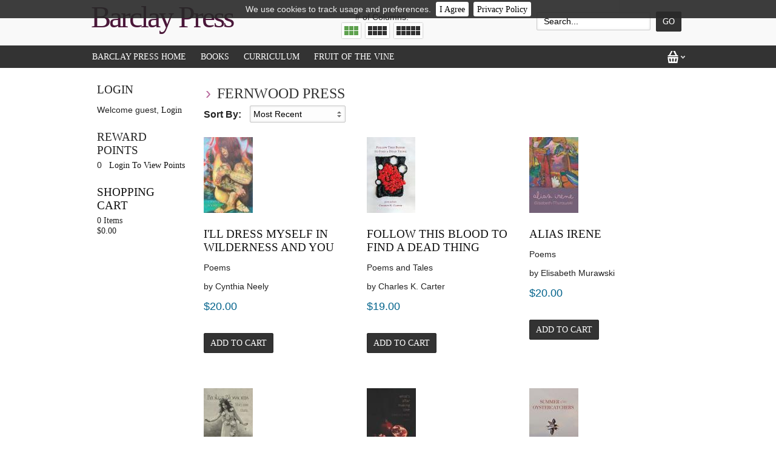

--- FILE ---
content_type: text/html; charset=UTF-8
request_url: https://barclaypress.corecommerce.com/Fernwood-Press/
body_size: 9198
content:
<!DOCTYPE html>
<!-- Classes taken from http://html5boilerplate.com/ on 2013-10-25, with additonal classes added  -->
<!--[if lt IE 7]>	  <html class="no-js ie lt-ie10 lt-ie9 lt-ie8 lt-ie7 lt_ie10 lt_ie9 lt_ie8 lt_ie7"> <![endif]-->
<!--[if IE 7]>		 <html class="no-js ie ie-7 lt-ie10 lt-ie9 lt-ie8 ie_7 lt_ie10 lt_ie9 lt_ie8"> <![endif]-->
<!--[if IE 8]>		 <html class="no-js ie ie-8 lt-ie10 lt-ie9 gt-ie7 ie_8 lt_ie10 lt_ie9 gt_ie7"> <![endif]-->
<!--[if IE 9 ]>		<html class="no-js ie ie-9 lt-ie10 gt-ie7 gt-ie8 ie_9 lt_ie10 gt_ie7 gt_ie8"><![endif]-->
<!--[if (gt IE 9)|!(IE)]><!--><html class="no-js ie gt-ie7 gt-ie8 gt-ie9 gt_ie7 gt_ie8 gt_ie9 modern_browser"> <!--<![endif]-->
	<head>
		<!-- BEGIN Shared HEAD_V3 that's pulled in from the global header file and pulled into header.html -->
		<meta charset="UTF-8">
<meta http-equiv="X-UA-Compatible" content="IE=edge">
<title>Fernwood Press</title>

<meta id="extViewportMeta" name="viewport" content="width=device-width, initial-scale=1">

<!--[if lt IE 9]>
<script src="//html5shim.googlecode.com/svn/trunk/html5.js"></script>
<![endif]-->

    <meta name="description" content="" />
    <meta name="keywords" content="Fernwood Press, Fernwood, Press" />
    

	<link rel="canonical" href="https://barclaypress.corecommerce.com/fernwood-press/" />


<!-- JQuery includes (core) -->
<script type="text/javascript" src="//ajax.googleapis.com/ajax/libs/jquery/1.7.2/jquery.min.js"></script>

<!-- JQuery includes (cookiebar) -->
<script type="text/javascript" src="https://barclaypress.corecommerce.com/javascript/jquery/cookiebar/jquery.cookiebar.js"></script>
<link rel="stylesheet" href="https://barclaypress.corecommerce.com/javascript/jquery/cookiebar/jquery.cookiebar.css" type="text/css" media="all" />
<script type="text/javascript">
    $(document).ready(function () {
        $.cookieBar({
            fixed: true
        });
    });
</script>            <!-- AWS -->
        
    <script type="text/javascript">
    <!--
        var __getScript = function(url, success) {
            success = success || function(){};
            var script = document.createElement('script');
            script.src = url;

            var head = document.getElementsByTagName('head')[0],
            done = false;

            // Attach handlers for all browsers
            script.onload = script.onreadystatechange = function() {

                if (!done && (!this.readyState || this.readyState == 'loaded' || this.readyState == 'complete')) {

                    done = true;

                    // callback function provided as param
                    success();

                    script.onload = script.onreadystatechange = null;
                    head.removeChild(script);

                };
            };

            head.appendChild(script);

        };

        function getStoreUrl(){
            return 'https://barclaypress.corecommerce.com/';
        }
    //-->
    </script>

        
            
    
    
    <script type="text/javascript">
    <!--

    function recalculatePageHeight(){
            }

    function recalculateRelatedProductsHeight(){
            }

    jQuery(document).ready(function(){

        
                if(jQuery.trim(jQuery('#content-left').html()) == ''){
            jQuery('#content-left').css('display', 'none');
        }
        if(jQuery.trim(jQuery('#content-right').html()) == ''){
            jQuery('#content-right').css('display', 'none');
        }

                if($('#top-menu .line-splitter').length > 0){
                        $('#top-menu .line-splitter').each(function(){
                $(this).attr('style', 'border-color: ' + $(this).attr('data-color') + '; border-style: ' + $(this).attr('data-style') + '; border-width: ' + $(this).attr('data-width') + ' 0 0 0;');
            });
        }

        /* GROUP NAV
        =================================================== */
        /* =JFG. Add hook for styling sub-nav since it is not part of the CC markup for Drop Downs or Mega Menus. It's not possible to ascend selectors with just CSS - http://stackoverflow.com/questions/45004/complex-css-selector-for-parent-of-active-child */
        $('.dd-submenu li, .mm-submenu li').parents('li').addClass('nav-with-sub-menu nav_with_sub_menu'); /* Underscores is old class pre INT-39 */

        $('.element-title').parent().prev().addClass('js-req-last-element-link js_req_last_element_link'); /* Helper class for styling vertical space. Underscores is old class pre INT-39 */

        $('.element-textstr').parent().addClass('js-req-element-textstr-container js_req_element_textstr_container'); /* Helper class for styling vertical space. Underscores is old class pre INT-39 */

        /* =JFG. Temp helper class for detecting what type of menu this is. This is needed to apply  a z-index fix _only_ to the dropdown menu, since otherwise the positioning would affect the Mega Menu (CC-2933). Matt G will replace these in the actual nav later */
        $("#top-menu").each(function(){
            if($(this).has('.mm-submenu').length != 0) {
                $(this).addClass("menu menu--top menu--mega");
            }
            if($(this).has('.dd-submenu').length != 0) {
                $(this).addClass("menu menu--top menu--dropdown");
            }
        });

        // CC-5584
        $('.nav-with-sub-menu > a').click(function(e){
            if ($(this).attr('href') === '' || $(this).attr('href') === '#') {
                e.preventDefault();
                e.stopPropagation();
            }
        });

        /* GROUP NAV / MEGA MENU
        =================================================== */
        /* New */
        /* =JFG. Assistive classes for styling mega menu layouts based on their total columns */
        $("#top-menu > li .mm-submenu").each(function(){
            var columnClass = "l-cols-" + $(this).children().length;
            $(this).addClass(columnClass);
        });
        /* Old */
        $("#top-menu > li .mm-submenu").each(function(){
            var columnClass = "l-cols-" + $(this).children().length;
            $(this).addClass(columnClass);
            var columnClassOld = "l_cols--" + $(this).children().length;
            $(this).addClass(columnClassOld); /* =JFG. older class, pre INT-39 */
        });

        /* GROUP NAV / ANDROID - fix for navigation parents with link and children
        =================================================== */
        /* By Osvaldas Valutis, http://osvaldas.info/drop-down-navigation-responsive-and-touch-friendly
        Available for use under the MIT License */

        ;(function( $, window, document, undefined )
        {
            $.fn.doubleTapToGo = function( params )
            {
                if( !( 'ontouchstart' in window ) &&
                    !navigator.msMaxTouchPoints &&
                    !navigator.userAgent.toLowerCase().match( /windows phone os 7/i ) ) return false;

                this.each( function()
                {
                    var curItem = false;

                    $( this ).on( 'click', function( e )
                    {
                        var item = $( this );
                        if( item[ 0 ] != curItem[ 0 ] )
                        {
                            e.preventDefault();
                            curItem = item;
                        }
                    });

                    $( document ).on( 'click touchstart MSPointerDown', function( e )
                    {
                        var resetItem = true,
                            parents   = $( e.target ).parents();

                        for( var i = 0; i < parents.length; i++ )
                            if( parents[ i ] == curItem[ 0 ] )
                                resetItem = false;

                        if( resetItem )
                            curItem = false;
                    });
                });
                return this;
            };
        })( jQuery, window, document );

        if(navigator.userAgent.match(/(Android)/i)) { /* =JFG. CC-2502 - Wrapped condition around this function to test for Android to prevent it from mis-firing on iOS */
            $("#top-menu li:has(ul), #top-bar li:has(ul)").doubleTapToGo(); /* Apply to CoreCommerce navigation */
        }

        /* =JFG. GROUP MODERNIZR - Modernizr-like features that every theme should get by default
        =================================================== */
        $('html').removeClass("no-js"); /* Remove the class .no-js since we know the user definitely has JavaScript enabled if this jQuery is executed - related to CC-2934 */


        /* =JFG. GROUP PRODUCT DETAIL
        =================================================== */
        /* CC-2934; review form should be hidden for every theme; not a theme-by-theme basis */
        $("#productDetail .review--product-form").hide();

        $('a').click(function(e){
            url = $(this).attr('href');
            var arr = url.split('=');
            if(arr.length > 0 && arr[1] == 'logout') {
                     var amazonCookie = getCookie('amazon_Login_accessToken');
                     if(amazonCookie != "") {
                        $.getScript('https://api-cdn.amazon.com/sdk/login1.js').done(function(){
                                amazon.Login.logout();
                        });
                     }
            }
        });

        function getCookie(cname) {
            var name = cname + "=";
            var decodedCookie = decodeURIComponent(document.cookie);
            var ca = decodedCookie.split(';');
            for(var i = 0; i <ca.length; i++) {
            var c = ca[i];
            while (c.charAt(0) == ' ') {
                c = c.substring(1);
            }
            if (c.indexOf(name) == 0) {
                return c.substring(name.length, c.length);
            }
        }
        return "";
        }
    });

    /**
     * Anything that is put here will be run once the page is completely loaded.  Meaning all images have been completely loaded, etc.
     */
    jQuery(window).load(function(){
        
        recalculatePageHeight();
    });

    function getURLParameter(name, source) {
       return decodeURIComponent((new RegExp('[?|&|#]' + name + '=' +
         '([^&]+?)(&|#|;|$)').exec(source) || [,""])[1].replace(/\+/g,
         '%20')) || null;
     }

     var accessToken = getURLParameter("access_token", location.hash);

     if (typeof accessToken === 'string' && accessToken.match(/^Atza/)) {
        document.cookie = "amazon_Login_accessToken=" + accessToken +
      ";secure";
      window.location.href = 'https://barclaypress.corecommerce.com/checkout.php';
    }
    //-->
    </script>

<meta property="og:site_name" content="Barclay Press" />
<meta property="twitter:card" content="summary_large_image" />
            <meta property="og:url" content="https://barclaypress.corecommerce.com/fernwood-press/" />
                    <meta property="og:title" content="Fernwood Press" />
        <meta property="twitter:title" content="Fernwood Press" />
    
                
    
         
    


<script>
  document.addEventListener('DOMContentLoaded', () => {
    const images = document.querySelectorAll('img');
    images.forEach((img) => {
      img.setAttribute('loading', 'lazy');
    });
  });
</script>
 <!-- This must be second -->
<link rel="stylesheet" type="text/css" href="https://barclaypress.corecommerce.com/css/dynamic-css.php?currentlyActivePageId=" />
		<!-- END Shared HEAD_V3 that's pulled in from the global header file and pulled into header.html -->

	<link href="http://fonts.googleapis.com/css?family=Source+Sans+Pro:400,600,700" rel="stylesheet" type="text/css" />
	<link rel="stylesheet" type="text/css" href="https://barclaypress.corecommerce.com/00300-1/design/css/main.css" media="all" />
</head>
<body class="page-not-home page_not_home page_product_list has-widgets content-left-has-widgets has_widgets content_left_has_widgets">

		<header>
			<div class="l_w_mx_wrapper relative-element">
				<div class="textlogo"><a href="https://barclaypress.corecommerce.com">Barclay Press</a></div>
				<div class="desktop-and-tablet-only grid-cols-buttons">
										# of Columns:<br />
					<span onclick="setGridCols(3);" class="icon-grid3"></span>
					<span onclick="setGridCols(4);" class="icon-grid4"></span>
					<span onclick="setGridCols(5);" class="icon-grid5"></span>
									</div>
				<!-- BEGIN >> cart.header.search.v2.tem.php  -->
<script type="text/javascript">
    <!--

    var widgetHeaderSearchProcessing = false;
    var headerSearchWidgetimeoutId = null;
    var headerSearchHasBeenFocused = false;

    jQuery(document).ready(function(){
        $('#header-search .btn').click(function(e){
            $(this).parents('form[name="ds_header_search"]').submit();//support multiple header search widgets
            e.preventDefault();
        });

        //use JS to submit the form NM 26096
        $('form[name="ds_header_search"]').submit(function(e){
            e.preventDefault();
            //CC-1697 - cx is added for fixing 'googlesearch'
                        var params = {
            m : 'search_results',
                headerSearch : 'Y',
                search : $(this).find('input[name="search"]').val()
        }
                            window.location.href = "https://barclaypress.corecommerce.com/cart.php?" + $.param(params);
                return false;
    });

        $('#headerSearchField').attr("autocomplete","off");
        });

    function processInitialHeaderSearchFocus(ele){
        if(!headerSearchHasBeenFocused){
            headerSearchHasBeenFocused = true;
            ele.value = '';
        }
    }

    function undoHeaderSearchWidgetDynamicSearch(){
        if(headerSearchWidgetimeoutId){
            clearTimeout(headerSearchWidgetimeoutId);
        }
        $('#headerSearchWidgetDynamicResults').hide();
    }

    function initiateHeaderSearchWidgetDynamicSearch(){
        
        undoHeaderSearchWidgetDynamicSearch();
        if(!$('#headerSearchField').val()){
            return;
        }
        headerSearchWidgetimeoutId = setTimeout("doHeaderSearchWidgetDynamicSearch()", 1000);
    }

    function doHeaderSearchWidgetDynamicSearch(){
        headerSearchWidgetimeoutId = null;
        searchTerm = document.ds_header_search.search.value;

        if(!widgetHeaderSearchProcessing){
            widgetHeaderSearchProcessing = true;

            jQuery.ajax({
                type : 'GET',
                cache : false,
                url : getStoreUrl() + 'controllers/ajaxController.php',
                data : {
                    object : 'ProductAjax',
                    'function' : 'getProductSearchResult',
                    searchTerm : searchTerm,
                    customProductLists : '',
                    category : '',
                    shopByPrice : '',
                    vendor : ''
                }
            })

                .done(function(response) {
                    var responseArr = response.split('<_|_>');
                    searchProcessing = false;

                    if(responseArr[0] == 'success'){
                        $('#headerSearchWidgetDynamicResults').show();
                        responseArr.shift();
                        $('#headerSearchWidgetDynamicResults').html(decodeURIComponent(responseArr.join('<br />')));

                    }
                })

                .fail(function() {})
                .always(function() {});
        }
    }


    //-->
</script>

<div id="header-search" class="header-search-container">
    <form name="ds_header_search" action="https://barclaypress.corecommerce.com/cart.php" method="get">
        <input type="hidden" name="m" value="search_results" />
                    <input type="hidden" name="headerSearch" value="Y" />
            <input type="text" id="headerSearchField" class="header-search-field inline-input" name="search" size="15" value="Search..." onfocus="javascript:processInitialHeaderSearchFocus(this); javascript:initiateHeaderSearchWidgetDynamicSearch();" onkeyup="javascript:initiateHeaderSearchWidgetDynamicSearch();" />
            <label   style="display:none" class="header-search-btn" for="headerSearchField">Go</label>
                <a class="btn btn--1 btn--search btn--inline" href="javascript:">Go</a>
        <div class="dynamic-results" id="headerSearchWidgetDynamicResults"></div>
    </form>
</div>
<!-- END >> cart.header.search.v2.tem.php -->
			</div>
		</header>

		<div id="top-bar">
			<div class="l_w_mx_wrapper">
				<ul id="top-links">
					<li class="relative-element">
						<a href="https://barclaypress.corecommerce.com/cart.php?m=account class="icon-account"></a>
						<ul class="dd-submenu">
							<li><span class="element-title">My Account</span></li>
															<li><a href="https://barclaypress.corecommerce.com/login.php?m=client_login">Login</a></li>
								<li><a href="https://barclaypress.corecommerce.com/login.php?m=create_account">Create a New Account</a></li>
													</ul>
					</li>
					<li class="relative-element">
						<a href="https://barclaypress.corecommerce.com/cart.php?m=view" class="icon-basket"></a>
						<ul class="dd-submenu">
															<li><span class="element-title">Shopping Cart</span></li>
								<li><span class="element-textstr">There are NO items in your shopping cart</span></li>
								<li><a href="https://barclaypress.corecommerce.com">Continue Shopping</a></li>
													</ul>
					</li>
				</ul>

				<span id="mobile-menu-button"><span class="icon-menu"></span></span>
				<nav>
					<ul id="top-menu" class="menu menu--top menu--dropdown"><li><a href="http://www.barclaypress.com">Barclay Press Home</a></li><li><a href="https://barclaypress.corecommerce.com/All-Books/">Books</a><div class="dd-submenu menu--sub"><ul><li><a href="https://barclaypress.corecommerce.com/All-Books/">All Books</a></li><li><a href="https://barclaypress.corecommerce.com/barclay-press-books/">Barclay Press Books</a></li><li><a href="https://barclaypress.corecommerce.com/Fernwood-Press/">Fernwood Press</a></li><li><a href="https://barclaypress.corecommerce.com/inner-light-books/">Inner Light Books</a></li><li><a href="https://barclaypress.corecommerce.com/children-youth/">Children & Youth</a></li></ul></div></li><li><a href="">Curriculum</a><div class="dd-submenu menu--sub"><ul><li><a href="https://barclaypress.corecommerce.com/ILLUMINATE/">ILLUMINATE</a></li><li><a href="">Adult Curriculum</a><div class="second-level-submenu menu--sub2"><ul><li><a href="https://barclaypress.corecommerce.com/Adult-Curriculum/Weekly-take-home/">Weekly Take-Home</a></li><li><a href="https://barclaypress.corecommerce.com/Adult-Curriculum/Standard-Bible-series/">Standard Bible Series</a></li></ul></div></li><li><a href="https://barclaypress.corecommerce.com/Wesley-curriculum/">Wesley curriculum</a><div class="second-level-submenu menu--sub2"><ul><li><a href="https://barclaypress.corecommerce.com/High-School/">High School</a></li><li><a href="https://barclaypress.corecommerce.com/Middle-School/">Middle School</a></li><li><a href="https://barclaypress.corecommerce.com/Upper-Elementary/">Upper Elementary</a></li><li><a href="https://barclaypress.corecommerce.com/Elementary/">Elementary</a></li><li><a href="https://barclaypress.corecommerce.com/Early-Elementary/">Early Elementary</a></li><li><a href="https://barclaypress.corecommerce.com/Preschool/">Preschool</a></li><li><a href="https://barclaypress.corecommerce.com/Toddler-2/">Toddler/2</a></li></ul></div></li></ul></div></li><li><a href="">Fruit of the Vine</a><div class="dd-submenu menu--sub"><ul><li><a href="https://barclaypress.corecommerce.com/Fruit-of-the-Vine-print-version/">Fruit of the Vine (print version)</a></li><li><a href="https://barclaypress.corecommerce.com/Fruit-of-the-Vine-digital.html">Fruit of the Vine (digital version)</a></li></ul></div></li></ul>				</nav>
			</div>
		</div>

		<div class="l_w_mx_wrapper">
			<div class="left_and_middle_content_wrapper">
				<div id="content-middle" class="content-middle relative-element">
					<!-- BEGIN >> cart.pos.v2.tem.php -->
<!-- END >> cart.pos.v2.tem.php --><!-- BEGIN >> product.grid.v2.tem.php -->
<script type="text/javascript">
    var currentDisplayedOptionGroup = new Array();
persCaptions = new Array();
var persSelected = new Array();
var persSelectedKeys = new Array();
var persSelectedAnswerKeys = new Array();
</script>
<script type="text/javascript" src="https://barclaypress.corecommerce.com/javascript/productGrid.js"></script>
<script type="text/javascript" src="https://barclaypress.corecommerce.com/javascript/util.js" ></script>
<script type="text/javascript" src="https://barclaypress.corecommerce.com/javascript/options.js" ></script>




<form action="https://barclaypress.corecommerce.com/cart.php" name="addMeForm" method="post">
    <input type="hidden" name="m" value="add" />
    <input type="hidden" name="productID" value="" />
    <input type="hidden" name="quantity" value="1" />
    <input type="hidden" name="reminder" value="" />
    <input type="hidden" name="QuoteSystem" value="" />
        <input type="hidden" name="last_m" value="product_list" />
</form>

<!-- BEGIN >> errors.v1.tem.php -->
<div id="onepage-errors">
</div>
<!-- END >> errors.v1.tem.php -->




    <h2 class="page-title featured_products"><a href="https://barclaypress.corecommerce.com/cart.html"></a> >
 <a href="https://barclaypress.corecommerce.com/fernwood-press/">Fernwood Press</a></h2>





                        <form action="https://barclaypress.corecommerce.com/cart.php" name="ds_sort_products" method="get">
                <input type="hidden" name="m" value="product_list" />
                                <input type="hidden" name="c" value="125" />
                <input type="hidden" name="v" value="" />
                                <input type="hidden" name="shopByPrice" value="" />
                <input type="hidden" name="stream" value="" />

                <div class="sort-options" id="sortGridBy">
                    <span class="product_list_options product_list_options--sort">
                        <label for="sortBy" class="label-natural-width">
                            Sort By:
                        </label>

                        <select name="sortBy" id="sortBy" onchange="javascript:addSortAndFilter();">
                            <option value="abc">Default</option>
<option value="PriceHiLo">Price (High to Low)</option>
<option value="PriceLoHi">Price (Low to High)</option>
<option value="pID" selected="selected">Most Recent</option>
                        </select>
                    </span>

                                    </div>
            </form>
        
        
        <form action="https://barclaypress.corecommerce.com/cart.php" name="ds_products" method="post">
            <input type="hidden" name="m" value="batchAddToCart" />
            <input type="hidden" name="last_m" value="product_list" />
            <div id="optionGroupLoading" style="display: none;">
                <img src="https://barclaypress.corecommerce.com/admin/images/loading.gif" width="16" height="16" alt="" border="0" />
            </div>

            
            <div class="grid-container product-list l_cols--3" id="product-list">
                <!-- BEGIN >> product.grid.item.v1.tem.php -->
    
    <div class="grid-list-item product-list-item">
            
        <div class="item-image item-image--product">
            <a href="https://barclaypress.corecommerce.com/Fernwood-Press/I-ll-Dress-Myself-in-Wilderness-and-You.html" class="thumb"><img   class="photoClass" src="https://barclaypress.corecommerce.com/images/products/5311.jpg" width="80" height="125" alt="" title="" /></a>
        </div>

        <div class="product-list-item-info">
            <span class="product-list-item-name">
                            <a href="https://barclaypress.corecommerce.com/Fernwood-Press/I-ll-Dress-Myself-in-Wilderness-and-You.html">I'll Dress Myself in Wilderness and You</a>
                            </span>

            
                            <div class="product-list-item-teaser ">
                    <p>Poems</p>

<p>by Cynthia Neely</p>
                </div>
                            
                    
                    
            <!-- ##ATTACHMENTS_BEGIN## -->
                        
                        <!-- ##ATTACHMENTS_END## -->
            <div class="product-list-item-price">
                $20.00
                                            </div>

            
                
            <div class="product-list-item-buttons">
                                                            <a href="javascript:addMe('1614');" class="btn btn--1 btn--add-to-cart" role="button">Add to Cart</a>                    
                            </div>

                    </div>
    </div>

    <div class="grid-list-item product-list-item">
            
        <div class="item-image item-image--product">
            <a href="https://barclaypress.corecommerce.com/Fernwood-Press/Follow-This-Blood-to-Find-a-Dead-Thing.html" class="thumb"><img   class="photoClass" src="https://barclaypress.corecommerce.com/images/products/5293.jpg" width="80" height="125" alt="" title="" /></a>
        </div>

        <div class="product-list-item-info">
            <span class="product-list-item-name">
                            <a href="https://barclaypress.corecommerce.com/Fernwood-Press/Follow-This-Blood-to-Find-a-Dead-Thing.html">Follow This Blood to Find a Dead Thing</a>
                            </span>

            
                            <div class="product-list-item-teaser ">
                    <p>Poems and Tales</p>

<p>by Charles K. Carter</p>
                </div>
                            
                    
                    
            <!-- ##ATTACHMENTS_BEGIN## -->
                        
                        <!-- ##ATTACHMENTS_END## -->
            <div class="product-list-item-price">
                $19.00
                                            </div>

            
                
            <div class="product-list-item-buttons">
                                                            <a href="javascript:addMe('1612');" class="btn btn--1 btn--add-to-cart" role="button">Add to Cart</a>                    
                            </div>

                    </div>
    </div>

    <div class="grid-list-item product-list-item">
            
        <div class="item-image item-image--product">
            <a href="https://barclaypress.corecommerce.com/Fernwood-Press/Alias-Irene.html" class="thumb"><img   class="photoClass" src="https://barclaypress.corecommerce.com/images/products/5284.jpg" width="81" height="125" alt="" title="" /></a>
        </div>

        <div class="product-list-item-info">
            <span class="product-list-item-name">
                            <a href="https://barclaypress.corecommerce.com/Fernwood-Press/Alias-Irene.html">Alias Irene</a>
                            </span>

            
                            <div class="product-list-item-teaser ">
                    <p>Poems</p>

<p>by Elisabeth Murawski</p>
                </div>
                            
                    
                    
            <!-- ##ATTACHMENTS_BEGIN## -->
                        
                        <!-- ##ATTACHMENTS_END## -->
            <div class="product-list-item-price">
                $20.00
                                            </div>

            
                
            <div class="product-list-item-buttons">
                                                            <a href="javascript:addMe('1611');" class="btn btn--1 btn--add-to-cart" role="button">Add to Cart</a>                    
                            </div>

                    </div>
    </div>

    <div class="grid-list-item product-list-item">
            
        <div class="item-image item-image--product">
            <a href="https://barclaypress.corecommerce.com/Fernwood-Press/Broken-Blossoms.html" class="thumb"><img   class="photoClass" src="https://barclaypress.corecommerce.com/images/products/5275.jpg" width="81" height="125" alt="" title="" /></a>
        </div>

        <div class="product-list-item-info">
            <span class="product-list-item-name">
                            <a href="https://barclaypress.corecommerce.com/Fernwood-Press/Broken-Blossoms.html">Broken Blossoms</a>
                            </span>

            
                            <div class="product-list-item-teaser ">
                    <p>Poems</p>

<p>by Maryann Hurtt</p>
                </div>
                            
                    
                    
            <!-- ##ATTACHMENTS_BEGIN## -->
                        
                        <!-- ##ATTACHMENTS_END## -->
            <div class="product-list-item-price">
                $19.00
                                            </div>

            
                
            <div class="product-list-item-buttons">
                                                            <a href="javascript:addMe('1610');" class="btn btn--1 btn--add-to-cart" role="button">Add to Cart</a>                    
                            </div>

                    </div>
    </div>

    <div class="grid-list-item product-list-item">
            
        <div class="item-image item-image--product">
            <a href="https://barclaypress.corecommerce.com/Fernwood-Press/whats-after-making-love.html" class="thumb"><img   class="photoClass" src="https://barclaypress.corecommerce.com/images/products/5266.jpg" width="81" height="125" alt="" title="" /></a>
        </div>

        <div class="product-list-item-info">
            <span class="product-list-item-name">
                            <a href="https://barclaypress.corecommerce.com/Fernwood-Press/whats-after-making-love.html">What's After Making Love</a>
                            </span>

            
                            <div class="product-list-item-teaser ">
                    <p>Poems</p>

<p>by Sharon Charde</p>
                </div>
                            
                    
                    
            <!-- ##ATTACHMENTS_BEGIN## -->
                        
                        <!-- ##ATTACHMENTS_END## -->
            <div class="product-list-item-price">
                $19.00
                                            </div>

            
                
            <div class="product-list-item-buttons">
                                                            <a href="javascript:addMe('1609');" class="btn btn--1 btn--add-to-cart" role="button">Add to Cart</a>                    
                            </div>

                    </div>
    </div>

    <div class="grid-list-item product-list-item">
            
        <div class="item-image item-image--product">
            <a href="https://barclaypress.corecommerce.com/Fernwood-Press/Summer-of-the-Oystercatchers.html" class="thumb"><img   class="photoClass" src="https://barclaypress.corecommerce.com/images/products/5257.jpg" width="80" height="125" alt="" title="" /></a>
        </div>

        <div class="product-list-item-info">
            <span class="product-list-item-name">
                            <a href="https://barclaypress.corecommerce.com/Fernwood-Press/Summer-of-the-Oystercatchers.html">Summer of the Oystercatchers</a>
                            </span>

            
                            <div class="product-list-item-teaser ">
                    <p>Poems</p>

<p>by Bryana Joy Beaird</p>
                </div>
                            
                    
                    
            <!-- ##ATTACHMENTS_BEGIN## -->
                        
                        <!-- ##ATTACHMENTS_END## -->
            <div class="product-list-item-price">
                $20.00
                                            </div>

            
                
            <div class="product-list-item-buttons">
                                                            <a href="javascript:addMe('1608');" class="btn btn--1 btn--add-to-cart" role="button">Add to Cart</a>                    
                            </div>

                    </div>
    </div>

    <div class="grid-list-item product-list-item">
            
        <div class="item-image item-image--product">
            <a href="https://barclaypress.corecommerce.com/Fernwood-Press/Mother-Fur.html" class="thumb"><img   class="photoClass" src="https://barclaypress.corecommerce.com/images/products/5248.jpg" width="80" height="125" alt="" title="" /></a>
        </div>

        <div class="product-list-item-info">
            <span class="product-list-item-name">
                            <a href="https://barclaypress.corecommerce.com/Fernwood-Press/Mother-Fur.html">Mother Fur</a>
                            </span>

            
                            <div class="product-list-item-teaser ">
                    <p>Poems</p>

<p>by Nadia Arioli</p>
                </div>
                            
                    
                    
            <!-- ##ATTACHMENTS_BEGIN## -->
                        
                        <!-- ##ATTACHMENTS_END## -->
            <div class="product-list-item-price">
                $19.00
                                            </div>

            
                
            <div class="product-list-item-buttons">
                                                            <a href="javascript:addMe('1607');" class="btn btn--1 btn--add-to-cart" role="button">Add to Cart</a>                    
                            </div>

                    </div>
    </div>

    <div class="grid-list-item product-list-item">
            
        <div class="item-image item-image--product">
            <a href="https://barclaypress.corecommerce.com/Fernwood-Press/missing-e.html" class="thumb"><img   class="photoClass" src="https://barclaypress.corecommerce.com/images/products/5233.jpg" width="80" height="125" alt="" title="" /></a>
        </div>

        <div class="product-list-item-info">
            <span class="product-list-item-name">
                            <a href="https://barclaypress.corecommerce.com/Fernwood-Press/missing-e.html">missing e</a>
                            </span>

            
                            <div class="product-list-item-teaser ">
                    <p>Cut-up Poems from Tumblr</p>

<p>by Simone Parker</p>
                </div>
                            
                    
                    
            <!-- ##ATTACHMENTS_BEGIN## -->
                        
                        <!-- ##ATTACHMENTS_END## -->
            <div class="product-list-item-price">
                $19.00
                                            </div>

            
                
            <div class="product-list-item-buttons">
                                                            <a href="javascript:addMe('1605');" class="btn btn--1 btn--add-to-cart" role="button">Add to Cart</a>                    
                            </div>

                    </div>
    </div>

    <div class="grid-list-item product-list-item">
            
        <div class="item-image item-image--product">
            <a href="https://barclaypress.corecommerce.com/Fernwood-Press/Mountain-Memory-Marsh.html" class="thumb"><img   class="photoClass" src="https://barclaypress.corecommerce.com/images/products/5224.jpg" width="80" height="125" alt="" title="" /></a>
        </div>

        <div class="product-list-item-info">
            <span class="product-list-item-name">
                            <a href="https://barclaypress.corecommerce.com/Fernwood-Press/Mountain-Memory-Marsh.html">Mountain Memory Marsh</a>
                            </span>

            
                            <div class="product-list-item-teaser ">
                    <p>Poems</p>

<p>by Carol Parris Krauss</p>
                </div>
                            
                    
                    
            <!-- ##ATTACHMENTS_BEGIN## -->
                        
                        <!-- ##ATTACHMENTS_END## -->
            <div class="product-list-item-price">
                $19.00
                                            </div>

            
                
            <div class="product-list-item-buttons">
                                                            <a href="javascript:addMe('1604');" class="btn btn--1 btn--add-to-cart" role="button">Add to Cart</a>                    
                            </div>

                    </div>
    </div>

    <div class="grid-list-item product-list-item">
            
        <div class="item-image item-image--product">
            <a href="https://barclaypress.corecommerce.com/Fernwood-Press/Thin-Glass.html" class="thumb"><img   class="photoClass" src="https://barclaypress.corecommerce.com/images/products/5212.jpg" width="81" height="125" alt="" title="" /></a>
        </div>

        <div class="product-list-item-info">
            <span class="product-list-item-name">
                            <a href="https://barclaypress.corecommerce.com/Fernwood-Press/Thin-Glass.html">Thin Glass</a>
                            </span>

            
                            <div class="product-list-item-teaser ">
                    <p>Poems</p>

<p>by Christine Degenaars</p>
                </div>
                            
                    
                    
            <!-- ##ATTACHMENTS_BEGIN## -->
                        
                        <!-- ##ATTACHMENTS_END## -->
            <div class="product-list-item-price">
                $19.00
                                            </div>

            
                
            <div class="product-list-item-buttons">
                                                            <a href="javascript:addMe('1603');" class="btn btn--1 btn--add-to-cart" role="button">Add to Cart</a>                    
                            </div>

                    </div>
    </div>

    <div class="grid-list-item product-list-item">
            
        <div class="item-image item-image--product">
            <a href="https://barclaypress.corecommerce.com/Fernwood-Press/Tell-Us-How-to-Live.html" class="thumb"><img   class="photoClass" src="https://barclaypress.corecommerce.com/images/products/5191.jpg" width="80" height="125" alt="" title="" /></a>
        </div>

        <div class="product-list-item-info">
            <span class="product-list-item-name">
                            <a href="https://barclaypress.corecommerce.com/Fernwood-Press/Tell-Us-How-to-Live.html">Tell Us How to Live</a>
                            </span>

            
                            <div class="product-list-item-teaser ">
                    <p>poems</p>

<p>by Ace Boggess</p>
                </div>
                            
                    
                    
            <!-- ##ATTACHMENTS_BEGIN## -->
                        
                        <!-- ##ATTACHMENTS_END## -->
            <div class="product-list-item-price">
                $19.00
                                            </div>

            
                
            <div class="product-list-item-buttons">
                                                            <a href="javascript:addMe('1601');" class="btn btn--1 btn--add-to-cart" role="button">Add to Cart</a>                    
                            </div>

                    </div>
    </div>

    <div class="grid-list-item product-list-item">
            
        <div class="item-image item-image--product">
            <a href="https://barclaypress.corecommerce.com/Fernwood-Press/Monster-Monologues.html" class="thumb"><img   class="photoClass" src="https://barclaypress.corecommerce.com/images/products/5182.jpg" width="80" height="125" alt="" title="" /></a>
        </div>

        <div class="product-list-item-info">
            <span class="product-list-item-name">
                            <a href="https://barclaypress.corecommerce.com/Fernwood-Press/Monster-Monologues.html">Monster Monologues</a>
                            </span>

            
                            <div class="product-list-item-teaser ">
                    <p>poems</p>

<p>by Patricia Nelson</p>
                </div>
                            
                    
                    
            <!-- ##ATTACHMENTS_BEGIN## -->
                        
                        <!-- ##ATTACHMENTS_END## -->
            <div class="product-list-item-price">
                $19.00
                                            </div>

            
                
            <div class="product-list-item-buttons">
                                                            <a href="javascript:addMe('1600');" class="btn btn--1 btn--add-to-cart" role="button">Add to Cart</a>                    
                            </div>

                    </div>
    </div>
<!-- END >> product.grid.item.v1.tem.php -->
            </div>

                                            </form>
        <div class="pagination-buttons" id="productPagination">
        <input type="button" onclick="javascript:getProducts();" value="Show More. 93 Left" class="btn btn--more" id="show-more-products" />
                    <a href="https://barclaypress.corecommerce.com/cart.php?m=product_list&amp;c=125&amp;v=&amp;r=&amp;customListIds=&amp;sortBy=pID&amp;viewAll=1" class="btn btn--viewall" role="button">View All</a>
            </div>



<script type="text/javascript">
            var categoryId = '125';
    var newHtml = '';
    var simpleTitle = encodeURIComponent("Fernwood Press");
    
    var listContainer = document.getElementById('product-list');
    var productPageNumber = '2';     var remainingItems = 93;
    var moreProductsButton = document.getElementById('show-more-products');
    var moreProductsButtonValue = 'Show More. %s Left';
    var str_loading = 'Loading';

    jQuery(window).on('load', function() {
            });

    function getProducts() {
        moreProductsButton.disabled = true;
        moreProductsButton.value = str_loading + '...';
        var filterAttributeOptions = [];
           

        jQuery.ajax({
            type: 'GET',
            url: getStoreUrl() + 'controllers/ajaxController.php',
            data : {
                'object'                : 'MobileAjax',
                'function'              : 'getMobileProducts',
                'categoryId'            : categoryId,
                'vendorId'              : '',
                'pageNumber'            : productPageNumber,
                'simpleTitle'           : simpleTitle,
                'cmd'                   : 'product_list',
                'search'                : '',
                'shopByPrice'           : "",
                'sortBy'                : 'pID',
                'displayedRegistryId'   : '',
                cache                   : false,
                'crossSellProductId'    : null,
                'customListIds'           : '',
                'filterAttributeOptions' : filterAttributeOptions
            }
        }).done(function(response) {
            listContainer.innerHTML += response;
            productPageNumber++;
            remainingItems = 105 - $(".product-list-item").length;

            if(remainingItems > 0) {
                moreProductsButton.value = moreProductsButtonValue.replace('%s', remainingItems);
                moreProductsButton.disabled = false;
            } else {
                document.getElementById('productPagination').style.display = 'none';
            }
        });
    }

    function addMe(productId,Quote){
        var reminder = getSelectValueByName(document.ds_products, 'emailReminder[' + productId + ']');
        document.addMeForm.reminder.value = reminder;
        document.addMeForm.QuoteSystem.value = Quote;
        document.addMeForm.productID.value = productId;
        document.addMeForm.submit();
        return false;
    }

    function addSortAndFilter(){
        document.ds_sort_products.submit();
        return false;
    }

    //Place holder because the option functionality that uses this function was ported from product
    //detail but the original function does not work on this template.
    function updatePrice(){}

    
    </script>
<!-- END >> product.grid.v2.tem.php -->
				</div>

				<div id="content-left">
					<div class="content_left__inner">
						
    <!-- BEGIN >> cart.login.v2.tem.php  -->
    <div id="widgetLogin" class="ccWidget ccWidgetInput"  >
        
                    <div class="top">
                                    <h3>Login</h3>
                            </div>
        
        <div class="body"  >
                            <p>Welcome guest, <a class="login" href="https://barclaypress.corecommerce.com/login.php?m=client_login">Login</a></p>
                    </div>


        <div class="btm"></div>

            </div>
    <!-- END >> cart.login.v2.tem.php -->
    <!-- BEGIN >> cart.reward.points.v2.tem.php -->
    <div id="widgetRewardPoints" class="ccWidget ccWidgetBasic"  >
        
                    <div class="top">
                                    <h3>Reward Points</h3>
                            </div>
        
        <div class="body"  >
                            0 &nbsp; <a class="link" href="https://barclaypress.corecommerce.com/login.php?m=client_login">Login To View Points</a>
                    </div>

        <div class="btm"></div>

            </div>
    <!-- END >> cart.reward.points.v2.tem.php -->
    <!-- BEGIN >> cart.sidebar.v2.tem.php -->
    <div id="widgetSidebar" class="ccWidget ccWidgetBasic"  >
        
                    <div class="top">
                <a href="https://barclaypress.corecommerce.com/cart.php?m=view">
                                            <h3>Shopping Cart</h3>
                                    </a>
            </div>
        
        <div class="body"  >
            <div class="items">
                0 Items            </div>

            <div class="subtotal">
                $0.00            </div>
                                        
        </div>

        <div class="btm"></div>

            </div>
    <!-- END >> cart.sidebar.v2.tem.php -->
					</div> <!-- .content_left__inner -->
				</div>
			</div>

			<div id="content-right">
				<div class="content_right__inner">
									</div>
			</div>
		</div>

		<footer>
			<div class="l_w_mx_wrapper">
						<!-- BEGIN >> cart.footer.v2.tem.php  -->


<!-- END >> cart.footer.v2.tem.php -->			</div>
		</footer>

		<script>
  (function(i,s,o,g,r,a,m){i['GoogleAnalyticsObject']=r;i[r]=i[r]||function(){
  (i[r].q=i[r].q||[]).push(arguments)},i[r].l=1*new Date();a=s.createElement(o),
  m=s.getElementsByTagName(o)[0];a.async=1;a.src=g;m.parentNode.insertBefore(a,m)
  })(window,document,'script','//www.google-analytics.com/analytics.js','ga');

  ga('create', 'UA-60892906-1', 'auto');
  ga('send', 'pageview');

</script>
		<script type="text/javascript" src="https://barclaypress.corecommerce.com/00300-1/design/js/script.min.js"></script>
	</body>
</html>

--- FILE ---
content_type: text/css;charset=UTF-8
request_url: https://barclaypress.corecommerce.com/css/dynamic-css.php?currentlyActivePageId=
body_size: 793
content:

#content-right {
   display: none;
}




.textlogo, #logo .textlogo, #logo .textlogo a, .textlogo a {
}
.globalHeaderExtraColorFont {
}
a, .globalHeaderExtraColorLink {
}
a:hover, .globalHeaderExtraColorHover {
}
a:active {
}
a:visited {
}
a.sublink {
}
a.sublink:hover {
}
a.sublink:active {
}
a.sublink:visited {
}
a.title:hover {
}
a.title:active {
}
#widgetNewArrivals .body .all-link a, #widgetTopSellers .body .all-link a, #widgetFeatured .body .all-link a, #widgetSpecials .body .all-link a {
}
#widgetNewArrivals .body .all-link a:hover, #widgetTopSellers .body .all-link a:hover, #widgetFeatured .body .all-link a:hover, #widgetSpecials .body .all-link a:hover {
}
#widgetNewArrivals .body .title a, #widgetTopSellers .body .title a, #widgetFeatured .body .title a, #widgetSpecials .body .title a {
}
#widgetNewArrivals .body .title a:hover, #widgetTopSellers .body .title a:hover, #widgetFeatured .body .title a:hover, #widgetSpecials .body .title a:hover {
}
a.title:visited {
}
body {
}
td, td.fieldname, td.list {
}
.price, .sprice, .title {
}


body, td, #content {
   font-family: Georgia;
}

#categoryGrid, .sprice, .form-label, a, .items, .subtotal, .top {
   font-family: Georgia;
}

#categoryGrid .title a, #categoryGrid h2, #categoryList h2 {
   font-family: Georgia;
}

#productGrid h2, #productGrid .title a, #productGrid .details, #productGrid #topOptions, #productGrid #btmOptions, #productList h2, #productList .title a, #productList .details {
   font-family: Georgia;
}

#productDetail h2, #productDetail #extraDetails, #productDetail .myerror, #productDetail #productDescription, #productTabSection-description, #productDetail #productsRelated .title a, #productDetail #productsRelated .details .sprice, #productDetail #productTabSection-related_products .title a, #productDetail #productTabSection-related_products .details .sprice, #productDetail #otherCategoryProducts .title a, #productDetail #otherCategoryProducts .details .sprice {
   font-family: Georgia;
}

#categoryList .content-odd1, #categoryList .content-even1, #categoryGrid .content-odd2, #categoryGrid .content-even2, #categoryGrid .content-odd3, #categoryGrid .content-even3, #categoryGrid .content-odd4, #categoryGrid .content-even4, #categoryGrid .content-odd5, #categoryGrid .content-even5, #categoryGrid .content-odd6, #categoryGrid .content-even6 {
	border: none;
}

#productGrid .content-even2, #productGrid .content-odd2, #productGrid .content-even3, #productGrid .content-odd3, #productGrid .content-even4, #productGrid .content-odd4, #productGrid .content-even5, #productGrid .content-odd5, #productGrid .content-even6, #productGrid .content-odd6 {
	border: none;
}




.popup {

	position: absolute;

	width: 400px;

	overflow: auto;

	border: 1px solid #000000;

	background-color: #CCCCCC;

	z-index: 2;

	visibility: hidden;

	padding: 5px;

	font-weight: normal;

	text-align: left;

	font-size: 11px;

	color: #000000;

	line-height: 100%;

	text-transform: none;

}



--- FILE ---
content_type: text/css
request_url: https://barclaypress.corecommerce.com/00300-1/design/css/main.css
body_size: 11112
content:
/* Vintage v1.01 // 2015-05-19 */

div#dialog-message {
    display: none;
}

.icon-account, .icon-basket, .icon-menu, .icon-grid3, .icon-grid4, .icon-grid5, .icon-coupon, .icon-remove, .remove_cart_quantity a:before, .compare-table-remove a:before, .page-tabs-label:before{background-image:url("../images/iconSprite.png"); background-repeat:no-repeat; content:""; display:inline-block}
.icon-account{height:22px; width:30px}
.icon-basket{background-position:0 -22px; height:22px; width:32px}
.icon-menu{background-position:0 -45px; height:21px; width:30px}
.icon-coupon{background-position:-69px -19px; height:19px; width:19px}
.icon-remove, .remove_cart_quantity a:before, .compare-table-remove a:before{background-position:-69px 0; height:18px; width:18px}
.icon-remove:hover, .remove_cart_quantity a:hover:before, .compare-table-remove a:hover:before{background-position:-88px 0}
.relative-element:hover .icon-account{background-position:-33px 0}
.relative-element:hover .icon-basket{background-position:-33px -22px}

#mobile-menu-button:hover .icon-menu, .is-open .icon-menu{background-position:-33px -45px}

.page-tabs-label:before{height:22px!important; width:22px!important; margin-right:5px; vertical-align:-6px}
.page-tabs #regular .page-tabs-label:before{background-position:-127px -40px}
.page-tabs #facebook .page-tabs-label:before{background-position:-61px -40px}
.page-tabs #google .page-tabs-label:before{background-position:-83px -40px}
.page-tabs #twitter .page-tabs-label:before{background-position:-105px -40px}
.page-tabs #createAccountLi .page-tabs-label:before{background-position:-149px -40px}
.gt_ie8 .page-tabs #regular.active .page-tabs-label:before{background-position:-127px -62px}
.gt_ie8 .page-tabs #facebook.active .page-tabs-label:before{background-position:-61px -62px}
.gt_ie8 .page-tabs #google.active .page-tabs-label:before{background-position:-83px -62px}
.gt_ie8 .page-tabs #twitter.active .page-tabs-label:before{background-position:-105px -62px}
#productTab-description .page-tabs-label:before{background-position:-110px 0}
#productTab-related_products .page-tabs-label:before{background-position:-91px -18px}
#productTab-reviews .page-tabs-label:before{background-position:-152px 0}
#productTab-bundled_products .page-tabs-label:before{background-position:-131px 2px}
#productTab-custom1 .page-tabs-label:before, #productTab-custom2 .page-tabs-label:before{background-position:-63px -85px}
.gt_ie8 #productTab-description.active .page-tabs-label:before{background-position:-108px -84px}
.gt_ie8 #productTab-related_products.active .page-tabs-label:before{background-position:-149px -83px}
.gt_ie8 #productTab-reviews.active .page-tabs-label:before{background-position:-152px -20px}
.gt_ie8 #productTab-bundled_products.active .page-tabs-label:before{background-position:-131px -19px}
.gt_ie8 #productTab-custom1.active .page-tabs-label:before, #productTab-custom2.active .page-tabs-label:before{background-position:-84px -85px}

.icon-grid3, .icon-grid4, .icon-grid5, .active-grid--3, .active-grid--4, .active-grid--5{background-color:#FFF; background-position:0 -67px; border-color:#FFF; border-style:solid; border-width:5px 4px; box-shadow:0 0 2px #999; cursor:pointer; height:25px; margin:2px 2px 0}
.active-grid--3, .active-grid--4, .active-grid--5{background-position:0 -83px}
.icon-grid3, .active-grid--3{width:31px}
.icon-grid4, .active-grid--4{width:39px}
.icon-grid5, .active-grid--5{width:47px}

article, aside, details, figcaption, figure, footer, header, hgroup, nav, section, summary, #step2PreviewDiv .btns span{display:block}
audio, canvas, video{display:inline-block; *zoom:1}
audio:not([controls]){display:none; height:0}
html{font-size:100%; -webkit-text-size-adjust:100%; -ms-text-size-adjust:100%}
body{background-color:white; color:#222; margin:0; position:relative}
blockquote{margin:1em 40px}
dfn{font-style:italic}
mark{background:#ff0; color:#000}
p, pre{margin:1em 0}
code, kbd, pre, samp{font-family:'courier new',monospace,serif; font-size:1em}
pre{white-space:pre; white-space:pre-wrap; word-wrap:break-word}
q{quotes:none}
q:before, q:after{content:''; content:none}
small{font-size:80%}
sub, sup{font-size:75%; line-height:0; position:relative; vertical-align:baseline}
sup{top:-.5em}
sub{bottom:-.25em}
dl, menu{margin:1em 0}
dd{margin:0 0 0 40px}
menu, ol, ul{padding:0}
img{border:0; -ms-interpolation-mode:bicubic}
figure{margin:0}
form{margin:0}
fieldset{border:1px solid #c0c0c0; margin:0 2px; padding:.35em .625em .75em}
legend{border:0; padding:0; white-space:normal}
button, input, select, textarea{font-size:100%; margin:0; vertical-align:baseline}
button, input{line-height:normal}
button, html input[type="button"], input[type="reset"], input[type="submit"]{-moz-appearance:button; -webkit-appearance:button; cursor:pointer}
button[disabled], input[disabled]{cursor:default}
input[type="checkbox"], input[type="radio"]{padding:0}
input[type="search"]{-moz-appearance:textfield; -webkit-appearance:textfield; -moz-box-sizing:content-box; -webkit-box-sizing:content-box; box-sizing:content-box}
input[type="search"]::-webkit-search-cancel-button, input[type="search"]::-webkit-search-decoration{-webkit-appearance:none}
button::-moz-focus-inner, input::-moz-focus-inner{border:0; padding:0}
textarea{overflow:auto; vertical-align:top}
table{border-collapse:collapse; border-spacing:0}

@media print{*{background:transparent!important; color:#000!important; box-shadow:none!important; text-shadow:none!important}
  a, a:visited{text-decoration:underline}
  a[href]:after{content:" (" attr(href) ")"}
  abbr[title]:after{content:" (" attr(title) ")"}
  .ir a:after, a[href^="javascript:"]:after, a[href^="#"]:after{content:""}
  pre, blockquote{border:1px solid #999; page-break-inside:avoid}
  thead{display:table-header-group}
  tr, img{page-break-inside:avoid}
  img{max-width:100%}
  @page{margin:.5cm}
  p, h2, h3{orphans:3; widows:3}
  h2, h3{page-break-after:avoid}}

*{-moz-box-sizing:border-box; -webkit-box-sizing:border-box; box-sizing:border-box; -webkit-tap-highlight-color:rgba(0, 0, 0, 0)}

.js .js-hide{display:none}
.cl, .right, .left, .spacer{display:none}

#content-middle .l_col-eq_col img{width:auto!important; height:auto!important}

#facebookLike, img, .l_col img, .view-cart-product-thumb img{max-width:100%}
#content-middle img, #content-middle .l_col img, #content-middle .view-cart-product-thumb img{height:auto; width:auto}

input[type=text], input[type=email], input[type=password], textarea{border:none; vertical-align:top; text-indent:.5rem; line-height:1}
input, textarea{-webkit-appearance:none}
input[type=checkbox]{-webkit-appearance:checkbox}
input[type=radio]{-webkit-appearance:radio}
input[type=checkbox], input[type=radio]{float:left}

.l_w_l, p, ul, h1, h2, h3, h4, h5, h6{padding:0 1rem}
.l_w_m{padding:0 1.875rem}
.l_w_s{padding:0 2.5rem}

.l_w_mx_wrapper{max-width:1000px; margin:0 auto}
.l_w_mx_l{max-width:1550px; margin:0 auto}
.l_w_mx_m{max-width:1250px; margin:0 auto}
.l_w_mx_reading{max-width:46rem}

#content-left:before, #content-left:after,#content-right:before, #content-right:after,.l_cols--1:before, .l_cols--1:after,.l_cols--2:before, .l_cols--2:after,.l_cols--3:before, .l_cols--3:after,.l_cols--4:before, .l_cols--4:after,.l_cols--5:before, .l_cols--5:after,.l_cols--6:before, .l_cols--6:after,.l_row:before, .l_row:after,#widgetFooter:before, #widgetFooter:after{content:" "; display:table}
#content-left:after,#content-right:after,.checkout-btn,.js-req-label-group,.l_cols--1:after,.l_cols--2:after,.l_cols--3:after,.l_cols--4:after,.l_cols--5:after,.l_cols--6:after,.l_row:after,#one-page-checkout .cart-review,.view-cart-product:after,#widgetFooter:after,.ie_8 #widgetFooter, .chartPersonalization,.error-message{clear:both}
#content-left,#content-right,.l_cols--1,.l_cols--2,.l_cols--3,.l_cols--4,.l_cols--5,.l_cols--6,.l_row,.view-cart-product{*zoom:1}
.l_cols--1 > .l_col_eq__col:nth-child(1n+1), .l_cols--1 > .grid-list-item:nth-child(1n+1), .l_cols--1 > .ccWidget:nth-child(1n+1), .l_cols--2 > .l_col_eq__col:nth-child(2n+1), .l_cols--2 > .grid-list-item:nth-child(2n+1), .l_cols--2 > .ccWidget:nth-child(2n+1), .l_cols--3 > .l_col_eq__col:nth-child(3n+1), .l_cols--3 > .grid-list-item:nth-child(3n+1), .l_cols--3 > .ccWidget:nth-child(3n+1), .l_cols--4 > .l_col_eq__col:nth-child(4n+1), .l_cols--4 > .grid-list-item:nth-child(4n+1), .l_cols--4 > .ccWidget:nth-child(4n+1), .l_cols--5 > .l_col_eq__col:nth-child(5n+1), .l_cols--5 > .grid-list-item:nth-child(5n+1), .l_cols--5 > .ccWidget:nth-child(5n+1), .l_cols--6 > .l_col_eq__col:nth-child(6n+1), .l_cols--6 > .grid-list-item:nth-child(6n+1), .l_cols--6 > .ccWidget:nth-child(6n+1){clear:left}

.l_col, tbody .view-cart-product-thumb{position:relative; float:left}

.responsive_tables, .responsive_tables--mq_900_up, .chartPersonalization, .product_qty_pricing{width:100%}
.responsive_tables tbody, .responsive_tables--mq_900_up tbody, .responsive_tables tr, .responsive_tables--mq_900_up tr, .responsive_tables th, .responsive_tables--mq_900_up th, .responsive_tables td, .responsive_tables--mq_900_up td{border:0; display:block; text-align:left; white-space:normal}
.responsive_tables td[data-title]:before, .responsive_tables--mq_900_up td[data-title]:before{content:attr(data-title) ":\00A0"}
.product_qty_pricing{display:table; margin-bottom:20px}

.responsive_tables tr, .responsive_tables--mq_900_up tr, .chartPersonalization tr, .product_qty_pricing thead, .product_qty_pricing__row{border-bottom-color:#DDD; border-bottom-style:solid; border-bottom-width:1px}
.responsive_tables th, .responsive_tables--mq_900_up th, .chartPersonalization th, .product_qty_pricing th{font-size:1rem; font-weight:500; padding:6px 8px; text-align:left; text-transform:uppercase}
.responsive_tables td, .responsive_tables--mq_900_up td, .chartPersonalization td, .product_qty_pricing__row td{padding:6px 8px; vertical-align:top}

@media screen and (max-width:47.9375em){.responsive_tables thead, .responsive_tables td:empty{display:none}}
@media screen and (min-width:48em) {
  .responsive_tables th[data-title]:before, .responsive_tables td[data-title]:before{content:""; display:none}
  .responsive_tables tbody{display:table-header-group}
  .responsive_tables tbody, .responsive_tables tr, .responsive_tables th, .responsive_tables td{border:0; text-align:left; white-space:normal}
  .responsive_tables th, .responsive_tables td{display:table-cell; border-style:none; padding-right:.7em; text-align:left; vertical-align:top}
  .responsive_tables tr{display:table-row; border-style:none; border-bottom-width:0}
  .responsive_tables table{border-style:none; border-top-width:0}
  .responsive_tables th + th, .responsive_tables th + td, .responsive_tables td + th, .responsive_tables td + td{border-left-width:1px}
  .responsive_tables thead tr:last-child{border-bottom-width:2px}
  .responsive_tables thead th{padding-top:.8rem; padding-bottom:.8rem}
  .responsive_tables tbody:first-of-type tr.index th{padding-top:.8rem}}
@media screen and (max-width:56.1875em){.responsive_tables--mq_900_up thead, .responsive_tables--mq_900_up td:empty{display:none}}
@media screen and (min-width:56.25em) {
  .responsive_tables--mq_900_up th[data-title]:before, .responsive_tables--mq_900_up td[data-title]:before{content:""; display:none}
  .responsive_tables--mq_900_up tbody{display:table-header-group}
  .responsive_tables--mq_900_up tbody, .responsive_tables--mq_900_up tr, .responsive_tables--mq_900_up th, .responsive_tables--mq_900_up td{border:0; text-align:left; white-space:normal}
  .responsive_tables--mq_900_up th, .responsive_tables--mq_900_up td{display:table-cell; border-style:none; padding-right:.7em; text-align:left; vertical-align:top}
  .responsive_tables--mq_900_up tr{display:table-row; border-style:none; border-bottom-width:0}
  .responsive_tables--mq_900_up table{border-style:none; border-top-width:0}
  .responsive_tables--mq_900_up th + th, .responsive_tables--mq_900_up th + td, .responsive_tables--mq_900_up td + th, .responsive_tables--mq_900_up td + td{border-left-width:1px}
  .responsive_tables--mq_900_up thead tr:last-child{border-bottom-width:2px}
  .responsive_tables--mq_900_up thead th{padding-top:.8rem; padding-bottom:.8rem}
  .responsive_tables--mq_900_up tbody:first-of-type tr.index th{padding-top:.8rem}}
@media screen and (max-width:56.1875em){.responsive_tables--mq_900_up td .btn{margin-top:1.6rem}}

label, .page_client_password .form-element{display:inline-block}
label:not(.checkbox-container):not(.label_natural_width){font-size:1rem; margin-top:6px; vertical-align:top; width:6.875rem}
input[type="checkbox"] + label{clear:none}
input[type=text]{margin-right:.35rem}

@media screen and (max-width:31.1875em){textarea{width:90%}}

@media screen and (max-width:31.8125em){input[name=email], input[type=text]:not[name*="qty"]{width:90%}
  .frame input[type="text"]:not[name*="qty"]{display:block; clear:both}
  .checkout-input{clear:both}}
@media screen and (min-width:32.8125em) {
  body label[for="mailingList1Checkbox"], body label[for="giftWrapCheckbox"], .widgetPolls label, .sort-options label{width:auto; float:none}
  label input[type=checkbox]{margin-right:.95rem}
  label .checkout-input input[type="text"] ~ *{margin-top:1.225rem}
  .label_separate_line_mobile, label.label_separate_line_mobile, .label_separate_line_mobile--all label, .checkbox-container, .login label, .gift_certificates label, .client_login label{display:inline-block; width:100%}
  .shipping-instructions textarea{width:100%!important}
}
@media screen and (min-width:32.8125em) and (max-width:24.9375em){.short_input{width:170px}}

body, input, select, textarea{font-family:"Source Sans Pro", "Segoe UI", Arial, helvetica, sans-serif; font-size:.9rem}

a{color:#111; text-decoration:none}
a:hover, .account-info .btn--subscribe:hover{color:#954182}

dt,dd{float:left}
dt{clear:left; font-weight:600; min-width:7.5em}
dd{color:#333; margin:0 10px}

p{padding:0}

#content-middle{clear:both; float:right; margin-bottom:2em; position:relative; width:100%}

#content-left, #content-right{float:left; position:relative}
#content-left{width:20%}
#content-right{margin-left:3%; width:17%}

.content_left_has_widgets #content-left{width:17%}
.content_left_has_widgets #content-middle{width:81%}
.content_right_has_widgets .left_and_middle_content_wrapper, .content_left_and_content_right_have_widgets .left_and_middle_content_wrapper{position:relative; float:left; width:80%}
.content_left_and_content_right_have_widgets #content-middle{width:76.5%}

.breadcrumb{border-bottom:1px solid #FFF; padding-bottom:15px; letter-spacing:.07em; line-height:.5; text-transform:uppercase}
.breadcrumb a{color:#666; font-weight:300}
.breadcrumb-arrow{color:#b96a9e; font-size:1.7rem; font-weight:300; margin:0 3px; vertical-align:-3px}
.page-title .breadcrumb-arrow{vertical-align:0}

.image-caption, .product-image-caption{color:#444; display:block; font-style:italic; font-weight:300}
.product-image-caption, .boxy-content .form-label{margin:5px 0; }

.product-tab-content, .product-review-form{display:none}

h1, .page-title{font-size:1.5rem; font-weight:300; margin:5px 0; padding:0; text-transform:uppercase}
h1 a, .page-title a{color:#333}
h1 a:hover, .page-title a:hover{color:#b96a9e}
h2, h3, h4, .page-sub-title, .category-list-item-name, .product-list-item-name, .product-name--string, #widgetFooter .title, .ccWidget .title a, .product-detail-field .pricing-msg, .compare-table-name a{font-size:19px; font-size:1.2rem; font-weight:300; margin:5px 0; padding:0; text-transform:uppercase}
h5, h6{font-size:1rem; font-weight:300; margin:5px 0; padding:0; text-transform:uppercase}

input[type="checkbox"], input[type="radio"]{margin:3px 5px 5px 0}
input[type="password"], input[type="text"], select, textarea{border:1px solid #CCC; border-radius:2px; box-shadow:inset 0 0 4px #E9E9E9; max-width:100%; padding:6px 3px; vertical-align:-5px}
.view-cart-product-qty input, .product-detail-qty-input input{min-width:50px}

select{background:#FDFDFD url("../images/select.png") right center no-repeat; border-color:#C5C5C5; cursor:pointer; -webkit-appearance:none; -moz-appearance:none; -ms-appearance:none; appearance:none; margin-bottom:4px; padding:5px 20px 5px 5px; text-indent:.01px; text-overflow:''; -webkit-padding-end:30px}
select::-ms-expand{display:none}
select[multiple]{cursor:default; padding:3px 2px}

.blog-post-item, .customer-feedback-form{background-color:#FCFCFC; border:1px dotted #cccccc; border-bottom:3px solid #b96a9e; margin:20px 0; padding:10px 12px}
.blog-post #nameComment, .blog-post #bodyComment, .page_contact_us .form-element input[type="text"], .page_contact_us .form-element textarea{width:65%}
.form-element, .form-buttons, .forgot-password-send-email, .checkoutCompleteButtons, #one-page-checkout .field, #otherPaymentOptions label, .page-note{margin:7px 0}
.form-element-group{display:inline-block; vertical-align:top}
.form-element-offset, .form-recaptcha{padding-left:23.5%}
.form-element label, .required{display:inline-block; min-width:23%}
.page_client_password label{margin-right:8px; min-width:0; vertical-align:middle}

.btn, a.button, .btn--print, #calculateShippingLink, #calculateTaxLink, .cart-buttons .btn--email, .ccWidget input[type="button"], #emailFriend .btn--email, .header-search-btn a, #lowerPriceRequest, .pos-links a, .sdetails a, .button a, .view_all_orders, #step2PreviewDiv .btns a, .message--stock-none{background-color:#333; border-radius:2px; border:1px solid #292929; color:#FFF; display:inline-block; font-weight:300; margin:5px 0; padding:7px 10px; text-transform:uppercase; vertical-align:-5px; -webkit-transition:background-color .3s ease-in; -moz-transition:background-color .3s ease-in; transition:background-color .3s ease-in}
.btn:hover, .btn--print:hover, #calculateShippingLink:hover, #calculateTaxLink:hover, .cart-buttons .btn--email:hover, .ccWidget input[type="button"]:hover, #emailFriend .btn--email:hover, .header-search-btn a:hover, #lowerPriceRequest:hover, .pos-links a:hover, .sdetails a:hover, .view_all_orders:hover, #step2PreviewDiv .btns a:hover{background-color:#191919; color:#FFF}

.btn a, .button a, #calculateShippingLink a, #calculateTaxLink a, #lowerPriceRequest a{color:#FFF}
.btn--add_to_cart, .btn--coupon, .btn--pay, .btn--email, .popup-buttons .btn--cart, #content-middle .btn--submit{background-color:#a45b89; border-color:#995681; font-weight:500}
.btn--add_to_cart:hover, .btn--coupon:hover, .btn--pay:hover, .btn--email:hover, .popup-buttons .btn--cart:hover, #content-middle .btn--submit:hover{background-color:#7a436d}

.blog-post-item .btn, .view_all_orders, .my-account-addresses .btn, .sdetails .btn{margin-top:10px}

.relative-element{position:relative}
.highlighted-number{color:#b96a9e}

.grid-list-item, .l_col_eq__col{border-bottom:3px solid transparent; margin:20px 0; position:relative; float:left}
.grid-list-item > a > img{box-shadow:inset 0 0 24px #E9E9E9; height:auto; opacity:.9; -moz-backface-visibility:hidden; -ms-backface-visibility:hidden; -webkit-backface-visibility:hidden; backface-visibility:hidden}
.grid-list-item:hover > a > img{opacity:1}

.l_cols--1 > .l_col_eq__col, .l_cols--1 > .grid-list-item, .l_cols--1 > .ccWidget{width:100%}
.l_cols--2 > .l_col_eq__col, .l_cols--2 > .grid-list-item, .l_cols--2 > .ccWidget{width:49%}
.l_cols--3 > .l_col_eq__col, .l_cols--3 > .grid-list-item, .l_cols--3 > .ccWidget{margin:20px .75%; width:32.33333%}
.l_cols--4 > .l_col_eq__col, .l_cols--4 > .grid-list-item, .l_cols--4 > .ccWidget{margin:20px 2%; width:22%}
.l_cols--5 > .l_col_eq__col, .l_cols--5 > .grid-list-item, .l_cols--5 > .ccWidget{margin:20px 1.875%; width:17%}
.l_cols--6 > .l_col_eq__col, .l_cols--6 > .grid-list-item, .l_cols--6 > .ccWidget{margin:20px 1.8%; width:13.66667%}

.l_cols--2 > .l_col_eq__col:nth-child(1), .l_cols--2 > .grid-list-item:nth-child(1), .l_cols--2 > .ccWidget:nth-child(1), .l_cols--2 > .l_col_eq__col:nth-child(2n + 1), .l_cols--2 > .grid-list-item:nth-child(2n + 1), .l_cols--2 > .ccWidget:nth-child(2n + 1){margin-right:1%; margin-left:0}
.l_cols--3 > .l_col_eq__col:nth-child(1), .l_cols--3 > .grid-list-item:nth-child(1), .l_cols--3 > .ccWidget:nth-child(1), .l_cols--3 > .l_col_eq__col:nth-child(3n + 1), .l_cols--3 > .grid-list-item:nth-child(3n + 1), .l_cols--3 > .ccWidget:nth-child(3n + 1){margin-right:.75%; margin-left:0}
.l_cols--4 > .l_col_eq__col:nth-child(1), .l_cols--4 > .grid-list-item:nth-child(1), .l_cols--4 > .ccWidget:nth-child(1), .l_cols--4 > .l_col_eq__col:nth-child(4n + 1), .l_cols--4 > .grid-list-item:nth-child(4n + 1), .l_cols--4 > .ccWidget:nth-child(4n + 1){margin-right:2%; margin-left:0}
.l_cols--5 > .l_col_eq__col:nth-child(1), .l_cols--5 > .grid-list-item:nth-child(1), .l_cols--5 > .ccWidget:nth-child(1), .l_cols--5 > .l_col_eq__col:nth-child(5n + 1), .l_cols--5 > .grid-list-item:nth-child(5n + 1), .l_cols--5 > .ccWidget:nth-child(5n + 1){margin-right:1.875%; margin-left:0}
.l_cols--6 > .l_col_eq__col:nth-child(1), .l_cols--6 > .grid-list-item:nth-child(1), .l_cols--6 > .ccWidget:nth-child(1), .l_cols--6 > .l_col_eq__col:nth-child(6n + 1), .l_cols--6 > .grid-list-item:nth-child(6n + 1), .l_cols--6 > .ccWidget:nth-child(6n + 1){margin-right:1.8%; margin-left:0}

.l_cols--2 > .l_col_eq__col:nth-child(2), .l_cols--2 > .grid-list-item:nth-child(2), .l_cols--2 > .ccWidget:nth-child(2), .l_cols--2 > .l_col_eq__col:nth-child(2n), .l_cols--2 > .grid-list-item:nth-child(2n), .l_cols--2 > .ccWidget:nth-child(2n){margin-right:0; margin-left:1%}
.l_cols--3 > .l_col_eq__col:nth-child(3), .l_cols--3 > .grid-list-item:nth-child(3), .l_cols--3 > .ccWidget:nth-child(3), .l_cols--3 > .l_col_eq__col:nth-child(3n), .l_cols--3 > .grid-list-item:nth-child(3n), .l_cols--3 > .ccWidget:nth-child(3n){margin-right:0; margin-left:.75%}
.l_cols--4 > .l_col_eq__col:nth-child(4), .l_cols--4 > .grid-list-item:nth-child(4), .l_cols--4 > .ccWidget:nth-child(4), .l_cols--4 > .l_col_eq__col:nth-child(4n), .l_cols--4 > .grid-list-item:nth-child(4n), .l_cols--4 > .ccWidget:nth-child(4n){margin-right:0; margin-left:2%}
.l_cols--5 > .l_col_eq__col:nth-child(5), .l_cols--5 > .grid-list-item:nth-child(5), .l_cols--5 > .ccWidget:nth-child(5), .l_cols--5 > .l_col_eq__col:nth-child(5n), .l_cols--5 > .grid-list-item:nth-child(5n), .l_cols--5 > .ccWidget:nth-child(5n){margin-right:0; margin-left:1.875%}
.l_cols--6 > .l_col_eq__col:nth-child(6), .l_cols--6 > .grid-list-item:nth-child(6), .l_cols--6 > .ccWidget:nth-child(6), .l_cols--6 > .l_col_eq__col:nth-child(6n), .l_cols--6 > .grid-list-item:nth-child(6n), .l_cols--6 > .ccWidget:nth-child(6n){margin-right:0; margin-left:1.8%}

.page-tabs{clear:both; margin:0; padding:0}
.page-tabs li{background-color:#F5F5F5; color:#333; cursor:pointer; display:inline-block; border:1px solid #DDD; border-bottom:0; border-radius:4px 4px 0 0; margin-right:1px; padding:7px 9px}
.page-tabs .active, .productTab-selected{background-color:#FFF; color:#000; font-weight:bold; position:relative}
.page-tabs .active:before, .productTab-selected:before{border-top:2px solid #b96a9e; border-radius:4px 4px 0 0; content:""; width:100%; position:absolute; left:0; top:0}
.page-tabs .active:after, .productTab-selected:after{border-bottom:1px solid #FFF; content:""; width:100%; position:absolute; left:0; bottom:-1px}
.page-tabs-content{border:1px solid #DDD; margin-bottom:15px; padding:10px 12px}
.product-tab-description{display:block}
#productDetail .page-tabs{margin-top:15px}

.ccWidget{margin-bottom:25px; padding:0 10px}
.ccWidget ul{margin:0; padding-left:11px; position:relative}
.ccWidget li{list-style-type:none; margin:0}
.ccWidget li:before{font-size:1.3rem; margin-top:-5px; position:absolute}
.ccWidget li:before{color:#777; content:"\203A"; left:0}
.ccWidget .all-link{clear:both; display:block; margin-top:4px}
.ccWidgetInput input[type="text"]{max-width:72%}
.ccWidgetInput .button{display:inline}
.ccWidgetProduct{padding:5px 10px 10px}
.ccWidgetProduct img, .ccWidgetImage img{height:auto}
.widgetPolls{padding-left:0}
.widgetPolls ul{padding:0 0 1em}
.widgetPolls li:before{content:""}

.tag-cloud{list-style-type:none}
.tag-cloud li{padding-left:11px}
.tag-cloud li:before, .clickableText{margin-left:10px}
.tag-cloud span{display:none}

#widgetCategories li{padding-left:0!important}

.home-body-third{float:left; margin-right:.5%; position:relative; width:33%}
.home-body-third:nth-child(3n){margin-right:0}
.home-body-third-caption{background-color:#222; background-color:rgba(0,0,0,0.8); border-top:2px solid #b96a9e; color:#DDD; font-size:14px; font-size:.9rem; font-weight:300; padding:.3em .5em .45em; position:absolute; bottom:4px; left:0; width:100%}
.home-body-third-caption .page-sub-title{color:#FFF; margin:2px 0}

.home-top-content, .home-bottom-content{margin-bottom:15px}

.theme-default .nivoSlider{-moz-box-shadow:none!important;-webkit-box-shadow:none!important;box-shadow:none!important;clear:both;max-width:100%;height:auto!important;}

.category-list-item{text-align:center}
.category-list-item-teaser{margin-bottom:10px}

.product-list-item .thumb{display:block; margin-bottom:20px}
.product-list-item-info div, #step2PreviewDiv .btns{margin:10px 0}
.product-list-item-info .product-list-item-rating__number{display:inline; color:#333; margin:0 4px; vertical-align:2px}
.product-list-item-teaser{margin-bottom:10px; padding:0}

.product-on-sale-grid:after{border-style:solid; border-width:0 0 70px 70px; border-color:transparent transparent transparent #00628B; content:""; position:absolute; top:3px; left:-11px; z-index:-1; -moz-transform:rotate(45deg); -ms-transform:rotate(45deg); -o-transform:rotate(45deg); -webkit-transform:rotate(45deg); transform:rotate(45deg)}

.product-on-sale-grid{color:#FFF; display:inline-block; font-size:12px; height:37px; letter-spacing:1px; line-height:1; padding:7px; position:absolute; left:-3px; top:3px; text-align:center; text-shadow:1px 1px 1px #001D47; text-transform:uppercase; -moz-transform:rotate(-45deg); -ms-transform:rotate(-45deg); -o-transform:rotate(-45deg); -webkit-transform:rotate(-45deg); transform:rotate(-45deg); width:47px; -webkit-font-smoothing:subpixel-antialiased; z-index:1}

.page_product_detail .product-on-sale:after{border-style:solid; border-width:0 70px 70px 0; border-color:transparent #00628B transparent transparent; content:""; position:absolute; top:3px; right:-11px; z-index:-1; -moz-transform:rotate(-45deg); -ms-transform:rotate(-45deg); -o-transform:rotate(-45deg); -webkit-transform:rotate(-45deg); transform:rotate(-45deg)}

.page_product_detail .product-on-sale{color:#FFF; display:inline-block; font-size:12px; height:37px; letter-spacing:1px; line-height:1; padding:7px; position:absolute; right:-3px; top:3px; text-align:center; text-shadow:1px 1px 1px #001D47; text-transform:uppercase; -moz-transform:rotate(45deg); -ms-transform:rotate(45deg); -o-transform:rotate(45deg); -webkit-transform:rotate(45deg); transform:rotate(45deg); width:47px; -webkit-font-smoothing:subpixel-antialiased; z-index:1}

.product-list-item-price, .product-price-container{color:#00628B; font-size:20px; font-size:1.15rem; min-height:40px}
.product-list-item-price strike, .product-price-container strike{color:#777; text-decoration:none}
.product-list-item-price .salePrice, .product-price-container .salePrice{color:#00628B}

.product-list-item-price .pricing-msg{font-size:16px; font-size:1rem}
.product-list-item-price .stock-message{color:#000; display:block; font-weight:600}

.product_list_options > .label-natural-width{font-weight:600}
.product_list_options .label-natural-width{margin:0 10px 0 0; width:auto!important}
.product_list_options--sort{margin-right:1em}
.product_list_options--filters .btn{padding:.4em .3em .4em .4em; margin-top:0}
.product_list_options--filter{display:inline-block; margin-right:5px; vertical-align:top}
.product_list_options--filter select{max-width:150px}

.pricing-msg, .pricing-prefix{color:#000}

.product-price-container{border-bottom:1px dashed #DDD; font-size:1.5rem; margin-bottom:15px; padding-bottom:15px}
.product-price-container .pricing-prefix{display:inline-block; font-size:16px; font-size:1rem; margin-right:10px; vertical-align:top; width:10%}

.product-price-container .pricing-msg{font-size:1.2rem}
.product-details .pricing-msg{text-transform:uppercase}
.product-detail-field .pricing-msg{border-bottom:1px dashed #DDD; padding-bottom:15px}

.deal-of-the-day{border-bottom:1px dashed #DDD; padding-bottom:12px; text-transform:uppercase}
.deal-of-the-day .field-label{display:block; font-weight:300; font-size:20px; font-size:1.5rem; letter-spacing:-1px}
.deal-of-the-day .field-value{font-size:24px; font-size:2rem; display:block; color:#b96a9e; letter-spacing:-2px; text-transform:uppercase; font-weight:bold}

#widgetDeals .top{font-weight:300; font-size:1.2rem; text-transform:uppercase}
#widgetDeals .countdownClock{font-size:1.3rem; display:block; color:#b96a9e; text-transform:uppercase; font-weight:bold}

#post-date-author{padding-bottom:8px}
#post-date-author dt{clear:none; min-width:0}
#post-date-author dd{margin:0 17px 0 6px}

.search-term-info{margin-bottom:10px; padding-bottom:10px; text-transform:uppercase}
.search-term{font-weight:bold}

.login-existing-customer, .login-new-customer, .my-account-addresses div, .kb-categories, .kb-top-ten, #one-page-checkout .form_section, #existingCustomer, #newCustomer{display:inline-block; margin:20px 0; width:49.5%; vertical-align:top}
.blog-post-comment, .cart-amount-container, .product-review, .kb-attachments, #totalsInfo, #widgetPos, .ccWidgetProduct{background-color:#F9F9F9; border:1px solid #DDD; box-shadow:0 0 4px #DDD; margin:20px 0; padding:10px 12px}
.product-detail-field, .product-detail-input, .product-detail-button, #blogPagination, #categoryPagination, #productPaginationm, .ccWidget .photo{margin:10px 0; padding-bottom:3px}

.field-value .persQtyInput {margin-bottom:7px!important}
.field-value .persQtyInput ~ label, .clickableContainer > div{display:inline-block; width:auto!important}

dt, dd, .product-detail-button, #emailFriend{display:inline-block}

.grid-function-buttons, .body-text-top, .body-text-middle, .blurb, .body-text-bottom{margin:2% 0; padding:2% 0}
.grid-function-buttons, .body-text-bottom{border-top:1px dashed #999}
.grid-function-buttons .btn{margin-right:3px}

.body-text-top, #post-date-author{border-bottom:1px dashed #999}

.page-errors, .info-message, .form-info, .view-cart .myerror, .onepage-error, .confirm-text:first-child{background-color:#FFE26F; border-bottom:1px solid #E0C34F; display:block; margin-bottom:10px; padding:10px}
.view-cart-info { background-color: #FFF2A7; border: 2px solid #FFE26F !important; }

.error-message, .view-cart .myerror{display:block}
.error-message:before, .view-cart .myerror:before{color:#CC0000; content:"\00BB"; font-size:18px; font-weight:bold; margin-right:4px}

.message--stock-none {
    background-color:#B9170D;
    border-color:#A8060C;
    text-align: center;
    text-shadow:1px 1px 0 #A8060C;
}

.form-element-offset label{width:auto!important}

header{background-color:#F9F9F9; border-bottom:1px solid #EEE; position:relative; min-height:75px}

#top-bar{background-color:#333; color:#CCC; margin-bottom:20px}

#top-links{margin:0; padding:0; float:right}
#top-links li{list-style-type:none}
#top-links .relative-element{cursor:pointer; display:inline-block; padding:8px 8px 4px 10px}
#top-links .relative-element:hover, #mobile-menu-button:hover, #mobile-menu-button.is-open{background-color:#222}
#top-links .dd-submenu{cursor:default; padding:0; right:0; top:100%}

#drop-cart-info{background-color:#F4F4F4; text-align:right}
.ddcart-item-name{display:inline-block; margin-right:1%; overflow:hidden; text-overflow:ellipsis; vertical-align:top; white-space:nowrap; width:65.2%}
.ddcart-item-qty{color:#444; display:inline-block; font-size:.8rem; width:32%; text-align:right}
.drop-cart-price{font-size:30px; font-size:1.7rem; letter-spacing:-1px}

#mobile-menu-button{cursor:pointer; display:none; padding:8px 7px 6px 8px}

#top-menu, #topNav{display:block; font-size:.9rem; list-style-type:none; margin:0; padding:0; position:relative; width:90%}
#top-menu ul, #top-menu li{padding:0; list-style-type:none}
#top-menu > li{display:inline-block; width:auto}
#top-menu > li > a, #topNav a{color:#FFF; display:block; padding:10px 12px; text-transform:uppercase}
#top-menu > li:hover, #topNav a:hover{background-color:#b96a9e}
#top-menu > li:hover > a, #topNav a:hover{color:#FFF}
#top-menu > li:hover .dd-submenu, #top-menu > li:hover .mm-submenu, #top-links li:hover .dd-submenu{display:block}
#top-menu a, #top-links .dd-submenu a, #top-links .element-textstr, #top-links .element-title, #headerSearchWidgetDynamicResults a{display:block; padding:8px 10px}
#topNav div{display:inline-block}
#topNav .left, #topNav .right, #topNav .spacer{display:none}

.dd-submenu, .mm-submenu, #headerSearchWidgetDynamicResults{background-color:#FFF; color:#222; display:none; min-width:200px; position:absolute; z-index:99; font-size:.9rem}
.dd-submenu li, .mm-submenu li{position:relative}
.dd-submenu a, .mm-submenu a{border-left:5px solid transparent; color:#81466c}
.dd-submenu a:hover, .mm-submenu a:hover, #headerSearchWidgetDynamicResults a:hover{background-color:#333; border-color:#b96a9e; color:#FFF}
.dd-submenu ul, #top-links .dd-submenu, #headerSearchWidgetDynamicResults{box-shadow:0 0 5px rgba(0, 0, 0, .4)}
.dd-submenu li:hover .second-level-submenu{display:block}
.dd-submenu li:hover .not-sortable:after{color:#b96a9e}
.second-level-submenu{background-color:#FAFAFA; display:none; position:absolute; left:100%; top:0; min-width:200px}
.dd-submenu .not-sortable:after{content:"\3009"; right:2px; position:absolute}
.mm-submenu{border:1px solid #CCC; box-shadow:0 0 5px rgba(0, 0, 0, .3); left:0; width:111%}
.mm-submenu [class^="element-"]{padding:8px 10px}
.columns-1{display:inline-block; padding:5px 10px; vertical-align:top; width:19.84%; list-style-type:none}
.element-image{text-align:center}
.element-link{position:relative}
.element-link:hover:before{content:"\00BB"; line-height:1; color:#b96a9e; font-size:29px; font-size:1.8rem; position:absolute; right:8px; top:0}
.element-title{border-bottom:1px dashed #CCC; display:block; font-weight:600}
.element-html, .element-textstr{display:block; max-width:100%}

.imagelogo, .textlogo{display:inline-block; margin-left:1%; min-width:15%}
.imagelogo{margin:10px 10px 5px; vertical-align:-10px}
.textlogo a{color:#4a1739; font-size:50px; font-size:3.1rem; letter-spacing:-3px}

#header-search{position:absolute; right:5px; top:25%; width:250px}
#header-search input{width:75%}

#headerSearchWidgetDynamicResults a{margin-bottom:-18px}
#headerSearchWidgetDynamicResults{padding-bottom:18px; width:75%}

.product-photos-container, .product-details{display:inline-block; margin-top:10px; vertical-align:top}
.product-photos-container{margin-right:9%; width:40%}
.frame.current .img_wrap{border-color:#DDE5DD}
.product-details{background-color:#f9f9f9; border:1px solid #E5E5E5; padding:1.3% 3%; width:50.5%}
.product-detail-field .field-label, .product-detail-input > .field-label, .product-detail-input .label_separate_line_always{display:inline-block; font-weight:600; width:40%}
.product-details .field-value{display:inline-block; vertical-align:top; width:58%; word-break: keep-all}
.product-details .field-value input{max-width:58%}
.product-detail-qty-input .field-value, .view-cart-coupon label, .clickableContainer > div{vertical-align:middle!important}
.product-detail-social{border-color:#999; border-style:dashed; border-width:1px 0; margin-bottom:15px; padding-bottom:5px}
.free-shipping-icon{margin-right:5px; vertical-align:middle}
.product-detail-description, .admin-file{border-color:#CCC; border-style:dashed; border-width:1px 0; margin:20px 0; padding:15px}
#detailGroup > div{margin:20px 0; padding:15px}
#productReviewsAdd #reviewName, #productReviewsAdd #reviewBody{width:70%}
#productReviewsAdd #reviewBody{height:120px}
.product-rating-overall .field-label{margin-right:8px; vertical-align:top; width:auto}
.product-review-rating{float:right}
.review-new-rating{cursor:pointer; display:inline-block; float:none!important}
#extraDetails .input-qty{max-width: 3em;vertical-align: middle}
#extraDetails .variant__row label{width:auto!important}

.account-links{border-bottom:1px dashed #DDD; margin:0 0 15px 0; padding:0 0 7px 0}
.account-links li{display:inline-block; list-style-type:none; margin-right:10px}
.account-info{border-bottom:1px dashed #DDD; padding-bottom:20px}
.account-info .btn--subscribe{background:none; border:0; padding:0; color:inherit; margin:0 1px; text-transform:none; vertical-align:inherit}

.my-account-view-orders .page-sub-title{float:left}
.my-account-view-orders .form-element{float:right}
dl:after, .home-top-content:after, .my-account-view-orders:after, #top-bar:after, #productDescription:after{clear:both; content:""; display:table}
.my-account-addresses{border-top:1px dashed #DDD; margin-top:20px}

.order_detail_table{margin:20px 0}
.order_detail_table a{display:block}

.page_customer_home .responsive_tables a, .page_order_history .responsive_tables a{font-weight:600}

.view-cart-product-thumb{width:175px}
.view_cart_product--custom_fee .view-cart-product-name{padding-left:.45em}
.view-cart-product-name{min-width:40%}
.view-cart-product-name:before, .view-cart-product-thumb:before{display:none}
.product-name--string, .compare-table-name a{display:block}
.view-cart-product-options{color:#333; display:block; font-style:italic}

.remove_cart_quantity{min-width:110px; margin:10px 0}
.remove_cart_quantity a, .compare-table-remove a{background-color:#F9F9F9; border:1px solid #DDD; border-radius:3px; color:#111; display:inline-block; padding:4px 5px 5px 5px; text-transform:uppercase}
.remove_cart_quantity a:before, .compare-table-remove a:before{margin-right:5px; vertical-align:-4px}
.remove_cart_quantity a:hover, .compare-table-remove a:hover{background-color:#FFF4F4; border:1px dashed #CC0000; color:#880000}
.cart-buttons{margin:12px 0 25px 0}
.view-cart-gateway-buttons{margin:1em 0}
.gateway-button{margin-bottom:10px}
.btn--paypal_bml a{display:inline-block; max-width:150px}

#widgetSidebarDetailed table{box-shadow:0 0 4px #DDD; margin-top:10px}
#widgetSidebarDetailed .items{border-bottom:1px dashed #DDD; padding:5px 7px}
#widgetSidebarDetailed .items-total td{padding:8px 7px}
#widgetSidebarDetailed .items-total .price{color:#b96a9e; font-weight:600}
#widgetSidebarDetailed .actions{background-color:whitesmoke; border-top:1px solid #d9d9d9; border-bottom:1px solid #d9d9d9; text-align:center}
#widgetSidebarDetailed .actions td{padding:8px 0}

.kb-article, .kb-attachments{margin-bottom:40px}
.kb-top-ten ol{margin-left:1rem}
.kb-attachments{font-size:.8rem; list-style-type:none}
.kb-attachments li:before{color:#b96a9e; content:"\203A"; font-size:1.2rem; padding-right:7px; vertical-align:baseline}

.page_fastcheckout .left_and_middle_content_wrapper, .page_fastcheckout #content-middle, .product-details .field-value label, .full-width, .form-element-group label, .boxy-content label{width:100%!important}

#one-page-checkout .form_section{padding-right:2%}
#one-page-checkout .page-sub-title{border-bottom:1px dotted #CCC; padding-bottom:7px}
#one-page-checkout .form-element label{min-width:40%}
#ccCVV2Container label{width:40%; vertical-align:top}
#one-page-checkout #billing-address input[type="text"], #one-page-checkout #shipping-address input[type="text"]{width:52%}
#one-page-checkout #payment-method{float:left}
#one-page-checkout #shipping_div, #one-page-checkout .calculate{display:inline-block; margin-bottom:10px}
#one-page-checkout #shippingOption{margin-right:10px; vertical-align:top}
#one-page-checkout .shipping-instructions{padding-top:7px}
#one-page-checkout .shipping-instructions textarea{height:150px; margin:10px 0; width:100%}

.required:after{content:" *"; color:#EE0000}
.step_number{background-color:#b96a9e; border-radius:3px; color:#FFF; font-size:16px; margin-right:4px; padding:2px 8px 3px 8px; vertical-align:1px}

#widgetPos label{min-width:8em; vertical-align:middle}
#widgetPos #credit label{width:12em}

.boxy-content{min-width:300px}

.pos-links{float:right}

.login-existing-customer .btn--help{display:block}

.grid-cols-buttons{position:absolute; left:50%; top:20px; margin-left:-110px; text-align:center; width:200px}

footer{background-color:#333; clear:both; color:#BBB; padding:30px}
footer a{color:#FFF}

#widgetFooter > div{float:left; line-height:2; margin:0 1%; width:23%}
#widgetFooter .actionItems a, #widgetFooter .copyright a{display:block}
#widgetFooter .actionItems .title{margin-bottom:14px}
#widgetFooter ul{padding:0; list-style-type:none}
#widgetFooter .title{margin:0}

.product-popup-thumb{float:left;width:29%;margin-right:1%}
.popup-product-main .product-list-item-info{float:left;width:70%}
.popup-buttons{background:#EEE;padding:.55em .85em;border-radius:6px;text-align:center}
.popup-buttons p{display:inline}

.ie_8 body{font-size:15px}
.ie_8 .left_and_middle_content_wrapper{display:block; float:none; margin:1%; width:98%}
.ie_8 #content-middle{float:right}
.ie_8 #content-left, .ie_8 #content-right{float:left}
.ie_8 .content_right_has_widgets .left_and_middle_content_wrapper{float:left; width:79%}
.ie_8 .content_right_has_widgets #content-right{margin:1%}
.ie_8 .content_left_and_content_right_have_widgets #content-right{clear:left; float:left; margin:15px 0 15px 1%; width:20%}
.ie_8 .columns-1{width:19.76%}
.ie_8 .home-body-third{width:32.835%}
.ie_8 .breadcrumb-arrow{vertical-align:top}
.ie_8 .ccWidgetProduct img, .ie_8 .ccWidgetImage img{height:auto!important; width:auto!important}
.ie_8 .dd-submenu, .ie_8 .second-level-submenu{border:1px solid #DDD}
.ie_8 select{background:none!important; padding-right:3px!important}
.ie_8 .grid-list-item{display:inline-block; float:none; margin:1% .84%; vertical-align:top}
.ie_8 .l_cols--1 .grid-list-item{width:98%!important}
.ie_8 .l_cols--2 .grid-list-item{width:48%!important}
.ie_8 .l_cols--3 .grid-list-item{width:31%!important}
.ie_8 .l_cols--4 .grid-list-item{width:23%!important}
.ie_8 .l_cols--5 .grid-list-item{width:18%!important}
.ie_8 .l_cols--6 .grid-list-item{width:14.5%!important}
.ie_8 .page_product_detail .product-on-sale, .ie_8 .product-on-sale-grid{background-color:#00628B; right:0; top:0}
.ie_8 .page_product_detail .product-on-sale:after, .ie_8 .product-on-sale-grid:after{border:0}
.ie_8 td:before{display:none; background:red}
.ie_8 .icon-grid3, .ie_8 .icon-grid4, .ie_8 .icon-grid5{filter:progid:DXImageTransform.Microsoft.dropshadow(OffX=1, OffY=1, positive=true, Color='#30000000')}
.ie_8 .page_product_detail .product-on-sale{top:1.5%}
.ie_8 .page_knowledgebase li{margin-left:20px}
.lt_ie9 .product_list_options .label-natural-width{vertical-align:-5px}
.lt_ie9 .product-photos-container img,.filmstrip,.filmstrip img,.MagicZoomBigImageCont img{max-width:none}

@media screen and (max-width:320px) {
    .page-tabs-label{display:block; height:22px; overflow:hidden; white-space:nowrap; width:22px}
    .grid-container .grid-list-item, .grid-list-item .thumb img{width:100%!important}
    .category-list{margin:15px 0}
    .category-list .grid-list-item{margin:1% 0; width:49%}
    .category-list .grid-list-item:nth-child(2n){clear:none; margin-left:1%; margin-right:0}
    .category-list .grid-list-item:nth-child(2n+1){clear:left; margin-left:0; margin-right:1%}
    .view-cart-product-thumb, #billAddressHowHeardContainer input{min-width:100%}
    .page_customer_home .responsive_tables tr, .page_order_history .responsive_tables tr{width:94%!important}
    .pricing-msg{display:block}
}
@media screen and (max-width:420px) {
    .imagelogo, .columns-1, .form-element input[type="password"], .form-element input[type="text"], .page_contact_us .form-element input[type="text"], .page_contact_us .form-element textarea, #one-page-checkout #billing-address input[type="text"], #one-page-checkout #shipping-address input[type="text"], .form-element-group, .my-account-addresses > div, .ccWidget{width:100%}
    #header-search{padding:0 1rem; margin-top:1.2em; position:static; width:100%}
    #header-search input{width:83%}
    .textlogo,.view-cart-coupon label, .form-element > label, .cart-buttons .btn, .cart-buttons #lowerPriceRequest, .cart-buttons #calculateShippingLink, .cart-buttons #calculateTaxLink, .account-links li, .product_list_options--filter{display:block}
    #otherPaymentOptions label{display:inline-block}
    #payment-method input{width:auto}
    .breadcrumb{line-height:1}
    .ccWidget{text-align:center}
    .ccWidget li:before{display:none}
    #widgetFooter div, .form-element label, .compare-table tr, label{width:99%!important}
    #widgetFooter > div{margin:2% 0!important}
    .form-element label, .page_change_shipping label{margin:7px 0}
    .form-element-offset, .form-recaptcha{padding-left:0}
}
@media all and (min-width:321px) and (max-width:570px) {
    .blog-post-item{display:block; width:100%}
    .thumb{position:relative; float:left; width:40%; margin-right:9%}
    .product-list-item-info{position:relative; float:left; width:50%}
    tbody .view-cart-product-thumb{position:relative; float:left; width:40%; float:right; margin-top:10px}
    .page-tabs-label{display:block; height:22px; overflow:hidden; white-space:nowrap; width:22px}
    .page_customer_home .responsive_tables tr, .page_order_history .responsive_tables tr{width:94%!important}
    .grid-container .grid-list-item{width:100%}
    .grid-container .category-list-item{width:49%;}
    .l_cols--3 > .grid-list-item:nth-child(3n+1),.l_cols--5 > .grid-list-item:nth-child(5n+1){clear:none}
    .grid-container .category-list-item:nth-child(2n+1){clear:left; margin-right:1%; margin-left:0}
    .grid-container .category-list-item:nth-child(2n){clear:none; margin-right:0; margin-left:1%}
}
@media all and (min-width:321px) and (max-width:768px) {
    .product-on-sale-grid:after{border:0}
    .product-on-sale-grid{background-color:#00628B; position:static; width:100%; height:auto; border-radius:4px; margin-top:5px; padding:5px 0; -moz-transform:rotate(0); -ms-transform:rotate(0); -o-transform:rotate(0); -webkit-transform:rotate(0); transform:rotate(0)}
}
@media all and (min-width:421px) and (max-width:570px) {
    .columns-1{width:49%}
    .content_left__inner .ccWidget, .content_right__inner .ccWidget{width:48%}
    .page_change_billing .form-element > label, .page_change_shipping .form-element > label{width:40%!important}
    .ccWidgetList{border-bottom:1px dashed #CCC}
    .ccWidget input[type="text"]{min-width:80%}
}
@media all and (min-width:571px) and (max-width:768px) {
  .columns-1{width:32.95%; border-top:1px dashed #DDD}
  .l_cols--3 > .category-list-item:nth-child(3n+1),.l_cols--5 > .grid-list-item:nth-child(5n+1){clear:none}
  .grid-container .category-list-item{margin:1%;width:32%}
  .grid-container .product-list-item{width:49%}
  .grid-container .product-list-item:nth-child(2n+1), .grid-container .category-list-item:nth-child(3n+1){clear:left; margin-right:1%; margin-left:0}
  .grid-container .product-list-item:nth-child(2n), .grid-container .category-list-item:nth-child(3n){clear:none; margin-right:0; margin-left:1%}
  .content_left__inner .ccWidget, .content_right__inner .ccWidget{width:31%}
  .content_left__inner .ccWidget:nth-child(3n+1), .content_right__inner .ccWidget:nth-child(3n+1){clear:left}
  .content_left__inner .ccWidget:nth-child(3n), .content_right__inner .ccWidget:nth-child(3n){clear:none}
  .thumb, .page_customer_home .responsive_tables tr, .page_order_history .responsive_tables tr{position:relative; float:left; width:40%; margin-right:9%}
  .product-list-item-info{position:relative; float:left; width:50%}
  .deal-of-the-day{border-bottom:0; float:right; text-align:right}
  .deal-of-the-day .field-label{display:block; width:auto}
  .view-cart-product{border:1px dashed #DDD!important; position:relative; float:left; margin:1%; width:48%}
  .view-cart-product:nth-child(2n+1){clear:left}
  tbody .view-cart-product-thumb{margin-top:3%; position:relative; width:33%; float:right}
  .page-tabs{border-bottom:1px solid #DDD; display:inline-block; vertical-align:top; width:33%}
  .page-tabs li{border-radius:0; display:block}
  .page-tabs .active:before, .productTab-selected:before{border-radius:0}
  #productDetail .page-tabs{margin-top:0}
  .page-tabs-content{display:inline-block; width:66.2%}
  .page-tabs .active:after, .productTab-selected:after{border-bottom:0}
  #productTab-custom1 .page-tabs-label:before, #productTab-custom2 .page-tabs-label:before{background-position:-40px -64px}
  #productTab-custom1.active .page-tabs-label:before, #productTab-custom2.active .page-tabs-label:before{background-position:-40px -84px}
}
@media screen and (max-width:655px) {
.home-body-third{min-width:100%}
  .product-photos-container, .product-details{width:100%}
  .login-existing-customer, .login-new-customer{border-top:1px dashed #BBB; margin-top:0; padding-top:15px; width:100%}
  .product-photos-container{margin-right:0}
  #one-page-checkout .form_section{padding-right:0; width:100%}
}
@media screen and (max-width:768px) {
    .desktop-and-tablet-only, nav{display:none}
    #mobile-menu-button{display:inline-block}
    nav.is-open, #topNav div{display:block}
    .pos-links{float:none}
    #top-menu, #topNav, #top-menu li, .mm-submenu, nav .dd-submenu, .second-level-submenu{box-shadow:none!important; position:static; width:100%}
    .second-level-submenu{background-color:#F4F4F4; border:1px solid #E3E3E3}
    .page_customer_home .responsive_tables tr, .page_order_history .responsive_tables tr{background-color:#F9F9F9; border:1px solid #DDD; box-shadow:0 0 4px #DDD; margin:5% 1% 1.5%; padding:10px 12px; width:48%}
    #widgetFooter > div{vertical-align:top; width:48%}
    #widgetFooter > div:nth-child(2n){margin-left:2%}
    #widgetFooter > div:nth-child(2n+1){clear:left; margin:0}
    .product-photos-container, .product-details{margin-bottom:10px}
}
@media all and (min-width:769px) and (max-width:900px) {
    .view-cart-product, .wishlist_table tr{border:1px dashed #DDD!important; position:relative; float:left; margin:1%; width:48%}
    .view-cart-product:nth-child(2n+1), .wishlist_table tr:nth-child(2n+1){clear:left}
    tbody .view-cart-product-thumb{clear:right; float:right; margin-top:3%; position:relative; width:33%}
}
@media all and (max-width:900px) {
    .product_list_options{display:block}
    .compare-table tr{position:relative; float:left; width:33%}
    .no-sku, .compare-table td:before{display:none!important}
}
@media all and (min-width:640px) and (max-width:1000px){.blog-post-item{display:inline-block; margin:10px; vertical-align:top; width:46.5%}}
@media all and (min-width:769px) and (max-width:1000px) {
    .content_left__inner .ccWidget, .content_right__inner .ccWidget{width:23%}
    .content_left__inner .ccWidget:nth-child(4n+1), .content_right__inner .ccWidget:nth-child(4n+1){clear:left}
    .content_left__inner .ccWidget:nth-child(4n), .content_right__inner .ccWidget:nth-child(4n){clear:none}
    .columns-1{width:19.696342%}
}
@media screen and (max-width:1000px) {
  .left_and_middle_content_wrapper, #content-middle, #content-left, #content-right{width:100%!important}
  #content-middle{padding:0 1rem; margin-bottom:15px}
  #content-left{background-color:#FBFBFB; border-top:1px solid #E5E5E5}
  #content-left, #content-right{margin-left:0;overflow-x:hidden;padding-top:10px;width:100%}
  .content_left__inner .ccWidget, .content_right__inner .ccWidget{float:left; margin:1%; padding-bottom:1.2em}
  .page_product_detail .product-on-sale{right:1.6%}
}
@media all and (min-width:1001px) and (max-width:1299px) {
    .left_and_middle_content_wrapper{margin:0 1%; width:98%!important}
    .content_left_has_widgets .left_and_middle_content_wrapper, .content_left_and_content_right_have_widgets .left_and_middle_content_wrapper{display:block; float:none!important}
    .content_left_and_content_right_have_widgets #content-right{clear:left; margin:15px 0 15px 1%; width:19.6%}
    .content_right_has_widgets .left_and_middle_content_wrapper{width:80%!important}
    .content_right_has_widgets #content-right{margin-left:0}
    .columns-1{width:19.76%}
}
@media screen and (min-width:1300px) {
    .l_w_mx_wrapper{max-width:1250px}
    .columns-1{width:19.81%}
}
@media screen and (min-width:1575px){.l_w_mx_wrapper{max-width:1550px}}

--- FILE ---
content_type: text/plain
request_url: https://www.google-analytics.com/j/collect?v=1&_v=j102&a=1469693302&t=pageview&_s=1&dl=https%3A%2F%2Fbarclaypress.corecommerce.com%2FFernwood-Press%2F&ul=en-us%40posix&dt=Fernwood%20Press&sr=1280x720&vp=1280x720&_u=IEBAAEABAAAAACAAI~&jid=876228024&gjid=765523100&cid=1401676148.1768719516&tid=UA-60892906-1&_gid=1064416074.1768719516&_r=1&_slc=1&z=1131214628
body_size: -454
content:
2,cG-X7WZ38B4JG